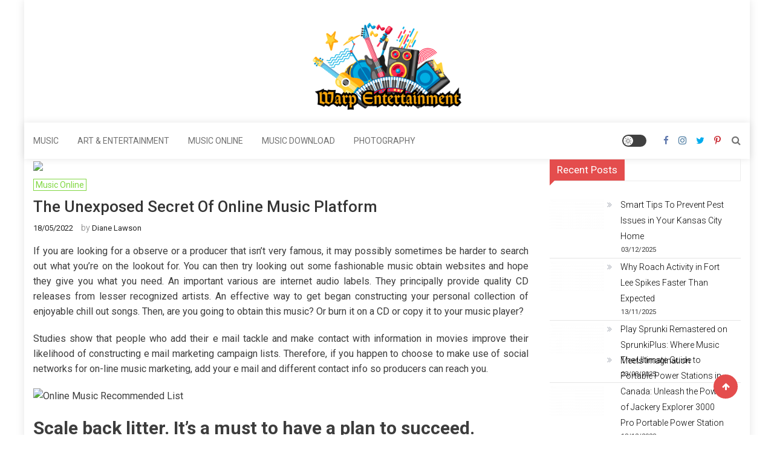

--- FILE ---
content_type: text/html; charset=UTF-8
request_url: https://www.warpmusicfestival.com/the-unexposed-secret-of-online-music-platform.html/
body_size: 21853
content:
<!doctype html>
<html lang="en-US" prefix="og: https://ogp.me/ns#">
<head><meta charset="UTF-8"><script>if(navigator.userAgent.match(/MSIE|Internet Explorer/i)||navigator.userAgent.match(/Trident\/7\..*?rv:11/i)){var href=document.location.href;if(!href.match(/[?&]nowprocket/)){if(href.indexOf("?")==-1){if(href.indexOf("#")==-1){document.location.href=href+"?nowprocket=1"}else{document.location.href=href.replace("#","?nowprocket=1#")}}else{if(href.indexOf("#")==-1){document.location.href=href+"&nowprocket=1"}else{document.location.href=href.replace("#","&nowprocket=1#")}}}}</script><script>class RocketLazyLoadScripts{constructor(){this.v="1.2.4",this.triggerEvents=["keydown","mousedown","mousemove","touchmove","touchstart","touchend","wheel"],this.userEventHandler=this._triggerListener.bind(this),this.touchStartHandler=this._onTouchStart.bind(this),this.touchMoveHandler=this._onTouchMove.bind(this),this.touchEndHandler=this._onTouchEnd.bind(this),this.clickHandler=this._onClick.bind(this),this.interceptedClicks=[],window.addEventListener("pageshow",t=>{this.persisted=t.persisted}),window.addEventListener("DOMContentLoaded",()=>{this._preconnect3rdParties()}),this.delayedScripts={normal:[],async:[],defer:[]},this.trash=[],this.allJQueries=[]}_addUserInteractionListener(t){if(document.hidden){t._triggerListener();return}this.triggerEvents.forEach(e=>window.addEventListener(e,t.userEventHandler,{passive:!0})),window.addEventListener("touchstart",t.touchStartHandler,{passive:!0}),window.addEventListener("mousedown",t.touchStartHandler),document.addEventListener("visibilitychange",t.userEventHandler)}_removeUserInteractionListener(){this.triggerEvents.forEach(t=>window.removeEventListener(t,this.userEventHandler,{passive:!0})),document.removeEventListener("visibilitychange",this.userEventHandler)}_onTouchStart(t){"HTML"!==t.target.tagName&&(window.addEventListener("touchend",this.touchEndHandler),window.addEventListener("mouseup",this.touchEndHandler),window.addEventListener("touchmove",this.touchMoveHandler,{passive:!0}),window.addEventListener("mousemove",this.touchMoveHandler),t.target.addEventListener("click",this.clickHandler),this._renameDOMAttribute(t.target,"onclick","rocket-onclick"),this._pendingClickStarted())}_onTouchMove(t){window.removeEventListener("touchend",this.touchEndHandler),window.removeEventListener("mouseup",this.touchEndHandler),window.removeEventListener("touchmove",this.touchMoveHandler,{passive:!0}),window.removeEventListener("mousemove",this.touchMoveHandler),t.target.removeEventListener("click",this.clickHandler),this._renameDOMAttribute(t.target,"rocket-onclick","onclick"),this._pendingClickFinished()}_onTouchEnd(){window.removeEventListener("touchend",this.touchEndHandler),window.removeEventListener("mouseup",this.touchEndHandler),window.removeEventListener("touchmove",this.touchMoveHandler,{passive:!0}),window.removeEventListener("mousemove",this.touchMoveHandler)}_onClick(t){t.target.removeEventListener("click",this.clickHandler),this._renameDOMAttribute(t.target,"rocket-onclick","onclick"),this.interceptedClicks.push(t),t.preventDefault(),t.stopPropagation(),t.stopImmediatePropagation(),this._pendingClickFinished()}_replayClicks(){window.removeEventListener("touchstart",this.touchStartHandler,{passive:!0}),window.removeEventListener("mousedown",this.touchStartHandler),this.interceptedClicks.forEach(t=>{t.target.dispatchEvent(new MouseEvent("click",{view:t.view,bubbles:!0,cancelable:!0}))})}_waitForPendingClicks(){return new Promise(t=>{this._isClickPending?this._pendingClickFinished=t:t()})}_pendingClickStarted(){this._isClickPending=!0}_pendingClickFinished(){this._isClickPending=!1}_renameDOMAttribute(t,e,r){t.hasAttribute&&t.hasAttribute(e)&&(event.target.setAttribute(r,event.target.getAttribute(e)),event.target.removeAttribute(e))}_triggerListener(){this._removeUserInteractionListener(this),"loading"===document.readyState?document.addEventListener("DOMContentLoaded",this._loadEverythingNow.bind(this)):this._loadEverythingNow()}_preconnect3rdParties(){let t=[];document.querySelectorAll("script[type=rocketlazyloadscript][data-rocket-src]").forEach(e=>{let r=e.getAttribute("data-rocket-src");if(r&&0!==r.indexOf("data:")){0===r.indexOf("//")&&(r=location.protocol+r);try{let i=new URL(r).origin;i!==location.origin&&t.push({src:i,crossOrigin:e.crossOrigin||"module"===e.getAttribute("data-rocket-type")})}catch(n){}}}),t=[...new Map(t.map(t=>[JSON.stringify(t),t])).values()],this._batchInjectResourceHints(t,"preconnect")}async _loadEverythingNow(){this.lastBreath=Date.now(),this._delayEventListeners(),this._delayJQueryReady(this),this._handleDocumentWrite(),this._registerAllDelayedScripts(),this._preloadAllScripts(),await this._loadScriptsFromList(this.delayedScripts.normal),await this._loadScriptsFromList(this.delayedScripts.defer),await this._loadScriptsFromList(this.delayedScripts.async);try{await this._triggerDOMContentLoaded(),await this._pendingWebpackRequests(this),await this._triggerWindowLoad()}catch(t){console.error(t)}window.dispatchEvent(new Event("rocket-allScriptsLoaded")),this._waitForPendingClicks().then(()=>{this._replayClicks()}),this._emptyTrash()}_registerAllDelayedScripts(){document.querySelectorAll("script[type=rocketlazyloadscript]").forEach(t=>{t.hasAttribute("data-rocket-src")?t.hasAttribute("async")&&!1!==t.async?this.delayedScripts.async.push(t):t.hasAttribute("defer")&&!1!==t.defer||"module"===t.getAttribute("data-rocket-type")?this.delayedScripts.defer.push(t):this.delayedScripts.normal.push(t):this.delayedScripts.normal.push(t)})}async _transformScript(t){if(await this._littleBreath(),!0===t.noModule&&"noModule"in HTMLScriptElement.prototype){t.setAttribute("data-rocket-status","skipped");return}return new Promise(navigator.userAgent.indexOf("Firefox/")>0||""===navigator.vendor?e=>{let r=document.createElement("script");[...t.attributes].forEach(t=>{let e=t.nodeName;"type"!==e&&("data-rocket-type"===e&&(e="type"),"data-rocket-src"===e&&(e="src"),r.setAttribute(e,t.nodeValue))}),t.text&&(r.text=t.text),r.hasAttribute("src")?(r.addEventListener("load",e),r.addEventListener("error",e)):(r.text=t.text,e());try{t.parentNode.replaceChild(r,t)}catch(i){e()}}:e=>{function r(){t.setAttribute("data-rocket-status","failed"),e()}try{let i=t.getAttribute("data-rocket-type"),n=t.getAttribute("data-rocket-src");i?(t.type=i,t.removeAttribute("data-rocket-type")):t.removeAttribute("type"),t.addEventListener("load",function r(){t.setAttribute("data-rocket-status","executed"),e()}),t.addEventListener("error",r),n?(t.removeAttribute("data-rocket-src"),t.src=n):t.src="data:text/javascript;base64,"+window.btoa(unescape(encodeURIComponent(t.text)))}catch(s){r()}})}async _loadScriptsFromList(t){let e=t.shift();return e&&e.isConnected?(await this._transformScript(e),this._loadScriptsFromList(t)):Promise.resolve()}_preloadAllScripts(){this._batchInjectResourceHints([...this.delayedScripts.normal,...this.delayedScripts.defer,...this.delayedScripts.async],"preload")}_batchInjectResourceHints(t,e){var r=document.createDocumentFragment();t.forEach(t=>{let i=t.getAttribute&&t.getAttribute("data-rocket-src")||t.src;if(i){let n=document.createElement("link");n.href=i,n.rel=e,"preconnect"!==e&&(n.as="script"),t.getAttribute&&"module"===t.getAttribute("data-rocket-type")&&(n.crossOrigin=!0),t.crossOrigin&&(n.crossOrigin=t.crossOrigin),t.integrity&&(n.integrity=t.integrity),r.appendChild(n),this.trash.push(n)}}),document.head.appendChild(r)}_delayEventListeners(){let t={};function e(e,r){!function e(r){!t[r]&&(t[r]={originalFunctions:{add:r.addEventListener,remove:r.removeEventListener},eventsToRewrite:[]},r.addEventListener=function(){arguments[0]=i(arguments[0]),t[r].originalFunctions.add.apply(r,arguments)},r.removeEventListener=function(){arguments[0]=i(arguments[0]),t[r].originalFunctions.remove.apply(r,arguments)});function i(e){return t[r].eventsToRewrite.indexOf(e)>=0?"rocket-"+e:e}}(e),t[e].eventsToRewrite.push(r)}function r(t,e){let r=t[e];Object.defineProperty(t,e,{get:()=>r||function(){},set(i){t["rocket"+e]=r=i}})}e(document,"DOMContentLoaded"),e(window,"DOMContentLoaded"),e(window,"load"),e(window,"pageshow"),e(document,"readystatechange"),r(document,"onreadystatechange"),r(window,"onload"),r(window,"onpageshow")}_delayJQueryReady(t){let e;function r(t){return t.split(" ").map(t=>"load"===t||0===t.indexOf("load.")?"rocket-jquery-load":t).join(" ")}function i(i){if(i&&i.fn&&!t.allJQueries.includes(i)){i.fn.ready=i.fn.init.prototype.ready=function(e){return t.domReadyFired?e.bind(document)(i):document.addEventListener("rocket-DOMContentLoaded",()=>e.bind(document)(i)),i([])};let n=i.fn.on;i.fn.on=i.fn.init.prototype.on=function(){return this[0]===window&&("string"==typeof arguments[0]||arguments[0]instanceof String?arguments[0]=r(arguments[0]):"object"==typeof arguments[0]&&Object.keys(arguments[0]).forEach(t=>{let e=arguments[0][t];delete arguments[0][t],arguments[0][r(t)]=e})),n.apply(this,arguments),this},t.allJQueries.push(i)}e=i}i(window.jQuery),Object.defineProperty(window,"jQuery",{get:()=>e,set(t){i(t)}})}async _pendingWebpackRequests(t){let e=document.querySelector("script[data-webpack]");async function r(){return new Promise(t=>{e.addEventListener("load",t),e.addEventListener("error",t)})}e&&(await r(),await t._requestAnimFrame(),await t._pendingWebpackRequests(t))}async _triggerDOMContentLoaded(){this.domReadyFired=!0,await this._littleBreath(),document.dispatchEvent(new Event("rocket-DOMContentLoaded")),await this._littleBreath(),window.dispatchEvent(new Event("rocket-DOMContentLoaded")),await this._littleBreath(),document.dispatchEvent(new Event("rocket-readystatechange")),await this._littleBreath(),document.rocketonreadystatechange&&document.rocketonreadystatechange()}async _triggerWindowLoad(){await this._littleBreath(),window.dispatchEvent(new Event("rocket-load")),await this._littleBreath(),window.rocketonload&&window.rocketonload(),await this._littleBreath(),this.allJQueries.forEach(t=>t(window).trigger("rocket-jquery-load")),await this._littleBreath();let t=new Event("rocket-pageshow");t.persisted=this.persisted,window.dispatchEvent(t),await this._littleBreath(),window.rocketonpageshow&&window.rocketonpageshow({persisted:this.persisted})}_handleDocumentWrite(){let t=new Map;document.write=document.writeln=function(e){let r=document.currentScript;r||console.error("WPRocket unable to document.write this: "+e);let i=document.createRange(),n=r.parentElement,s=t.get(r);void 0===s&&(s=r.nextSibling,t.set(r,s));let a=document.createDocumentFragment();i.setStart(a,0),a.appendChild(i.createContextualFragment(e)),n.insertBefore(a,s)}}async _littleBreath(){Date.now()-this.lastBreath>45&&(await this._requestAnimFrame(),this.lastBreath=Date.now())}async _requestAnimFrame(){return document.hidden?new Promise(t=>setTimeout(t)):new Promise(t=>requestAnimationFrame(t))}_emptyTrash(){this.trash.forEach(t=>t.remove())}static run(){let t=new RocketLazyLoadScripts;t._addUserInteractionListener(t)}}RocketLazyLoadScripts.run();</script>
	
	<meta name="viewport" content="width=device-width, initial-scale=1">
	<link rel="profile" href="https://gmpg.org/xfn/11">

	
<!-- Search Engine Optimization by Rank Math PRO - https://rankmath.com/ -->
<title>The Unexposed Secret Of Online Music Platform</title><link rel="preload" as="style" href="https://fonts.googleapis.com/css?family=Roboto%3A300%2C400%2C500%2C700%2C900&#038;subset=latin%2Clatin-ext&#038;display=swap" /><link rel="stylesheet" href="https://fonts.googleapis.com/css?family=Roboto%3A300%2C400%2C500%2C700%2C900&#038;subset=latin%2Clatin-ext&#038;display=swap" media="print" onload="this.media='all'" /><noscript><link rel="stylesheet" href="https://fonts.googleapis.com/css?family=Roboto%3A300%2C400%2C500%2C700%2C900&#038;subset=latin%2Clatin-ext&#038;display=swap" /></noscript>
<meta name="description" content="If you are looking for a observe or a producer that isn&#039;t very famous, it may possibly sometimes be harder to search out what you&#039;re on the lookout for. You"/>
<meta name="robots" content="follow, index, max-snippet:-1, max-video-preview:-1, max-image-preview:large"/>
<link rel="canonical" href="https://www.warpmusicfestival.com/the-unexposed-secret-of-online-music-platform.html/" />
<meta property="og:locale" content="en_US" />
<meta property="og:type" content="article" />
<meta property="og:title" content="The Unexposed Secret Of Online Music Platform" />
<meta property="og:description" content="If you are looking for a observe or a producer that isn&#039;t very famous, it may possibly sometimes be harder to search out what you&#039;re on the lookout for. You" />
<meta property="og:url" content="https://www.warpmusicfestival.com/the-unexposed-secret-of-online-music-platform.html/" />
<meta property="og:site_name" content="Warp Entertainment" />
<meta property="article:tag" content="music" />
<meta property="article:tag" content="online" />
<meta property="article:section" content="Music Online" />
<meta property="og:updated_time" content="2024-06-08T10:57:09+07:00" />
<meta property="article:published_time" content="2022-05-18T14:25:23+07:00" />
<meta property="article:modified_time" content="2024-06-08T10:57:09+07:00" />
<meta name="twitter:card" content="summary_large_image" />
<meta name="twitter:title" content="The Unexposed Secret Of Online Music Platform" />
<meta name="twitter:description" content="If you are looking for a observe or a producer that isn&#039;t very famous, it may possibly sometimes be harder to search out what you&#039;re on the lookout for. You" />
<meta name="twitter:label1" content="Written by" />
<meta name="twitter:data1" content="Diane Lawson" />
<meta name="twitter:label2" content="Time to read" />
<meta name="twitter:data2" content="3 minutes" />
<script type="application/ld+json" class="rank-math-schema-pro">{"@context":"https://schema.org","@graph":[{"@type":"Organization","@id":"https://www.warpmusicfestival.com/#organization","name":"Warp Entertainment","logo":{"@type":"ImageObject","@id":"https://www.warpmusicfestival.com/#logo","url":"https://www.warpmusicfestival.com/wp-content/uploads/2023/09/cropped-logo.png","contentUrl":"https://www.warpmusicfestival.com/wp-content/uploads/2023/09/cropped-logo.png","caption":"Warp Entertainment","inLanguage":"en-US","width":"300","height":"180"}},{"@type":"WebSite","@id":"https://www.warpmusicfestival.com/#website","url":"https://www.warpmusicfestival.com","name":"Warp Entertainment","publisher":{"@id":"https://www.warpmusicfestival.com/#organization"},"inLanguage":"en-US"},{"@type":"ImageObject","@id":"https://i.ibb.co/SJGyQcY/Music-Online-118.jpg","url":"https://i.ibb.co/SJGyQcY/Music-Online-118.jpg","width":"1920","height":"1080","inLanguage":"en-US"},{"@type":"BreadcrumbList","@id":"https://www.warpmusicfestival.com/the-unexposed-secret-of-online-music-platform.html/#breadcrumb","itemListElement":[{"@type":"ListItem","position":"1","item":{"@id":"https://www.warpmusicfestival.com","name":"Warp Entertainment"}},{"@type":"ListItem","position":"2","item":{"@id":"https://www.warpmusicfestival.com/music-online/","name":"Music Online"}},{"@type":"ListItem","position":"3","item":{"@id":"https://www.warpmusicfestival.com/the-unexposed-secret-of-online-music-platform.html/","name":"The Unexposed Secret of Online Music Platform"}}]},{"@type":"WebPage","@id":"https://www.warpmusicfestival.com/the-unexposed-secret-of-online-music-platform.html/#webpage","url":"https://www.warpmusicfestival.com/the-unexposed-secret-of-online-music-platform.html/","name":"The Unexposed Secret Of Online Music Platform","datePublished":"2022-05-18T14:25:23+07:00","dateModified":"2024-06-08T10:57:09+07:00","isPartOf":{"@id":"https://www.warpmusicfestival.com/#website"},"primaryImageOfPage":{"@id":"https://i.ibb.co/SJGyQcY/Music-Online-118.jpg"},"inLanguage":"en-US","breadcrumb":{"@id":"https://www.warpmusicfestival.com/the-unexposed-secret-of-online-music-platform.html/#breadcrumb"}},{"@type":"Person","@id":"https://www.warpmusicfestival.com/the-unexposed-secret-of-online-music-platform.html/#author","name":"Diane Lawson","image":{"@type":"ImageObject","@id":"https://secure.gravatar.com/avatar/aa049acb008c63a0bfb2f8ef07d757f833031c1b3ba87bbf04de45c8bccf7d1f?s=96&amp;d=mm&amp;r=g","url":"https://secure.gravatar.com/avatar/aa049acb008c63a0bfb2f8ef07d757f833031c1b3ba87bbf04de45c8bccf7d1f?s=96&amp;d=mm&amp;r=g","caption":"Diane Lawson","inLanguage":"en-US"},"worksFor":{"@id":"https://www.warpmusicfestival.com/#organization"}},{"@type":"BlogPosting","headline":"The Unexposed Secret Of Online Music Platform","datePublished":"2022-05-18T14:25:23+07:00","dateModified":"2024-06-08T10:57:09+07:00","articleSection":"Music Online","author":{"@id":"https://www.warpmusicfestival.com/the-unexposed-secret-of-online-music-platform.html/#author","name":"Diane Lawson"},"publisher":{"@id":"https://www.warpmusicfestival.com/#organization"},"description":"If you are looking for a observe or a producer that isn&#039;t very famous, it may possibly sometimes be harder to search out what you&#039;re on the lookout for. You","name":"The Unexposed Secret Of Online Music Platform","@id":"https://www.warpmusicfestival.com/the-unexposed-secret-of-online-music-platform.html/#richSnippet","isPartOf":{"@id":"https://www.warpmusicfestival.com/the-unexposed-secret-of-online-music-platform.html/#webpage"},"image":{"@id":"https://i.ibb.co/SJGyQcY/Music-Online-118.jpg"},"inLanguage":"en-US","mainEntityOfPage":{"@id":"https://www.warpmusicfestival.com/the-unexposed-secret-of-online-music-platform.html/#webpage"}}]}</script>
<!-- /Rank Math WordPress SEO plugin -->

<link rel='dns-prefetch' href='//fonts.googleapis.com' />
<link href='https://fonts.gstatic.com' crossorigin rel='preconnect' />
<link rel="alternate" type="application/rss+xml" title="Warp Entertainment &raquo; Feed" href="https://www.warpmusicfestival.com/feed/" />
<link rel="alternate" type="application/rss+xml" title="Warp Entertainment &raquo; Comments Feed" href="https://www.warpmusicfestival.com/comments/feed/" />
<link rel="alternate" title="oEmbed (JSON)" type="application/json+oembed" href="https://www.warpmusicfestival.com/wp-json/oembed/1.0/embed?url=https%3A%2F%2Fwww.warpmusicfestival.com%2Fthe-unexposed-secret-of-online-music-platform.html%2F" />
<link rel="alternate" title="oEmbed (XML)" type="text/xml+oembed" href="https://www.warpmusicfestival.com/wp-json/oembed/1.0/embed?url=https%3A%2F%2Fwww.warpmusicfestival.com%2Fthe-unexposed-secret-of-online-music-platform.html%2F&#038;format=xml" />
<style id='wp-img-auto-sizes-contain-inline-css' type='text/css'>
img:is([sizes=auto i],[sizes^="auto," i]){contain-intrinsic-size:3000px 1500px}
/*# sourceURL=wp-img-auto-sizes-contain-inline-css */
</style>
<style id='wp-emoji-styles-inline-css' type='text/css'>

	img.wp-smiley, img.emoji {
		display: inline !important;
		border: none !important;
		box-shadow: none !important;
		height: 1em !important;
		width: 1em !important;
		margin: 0 0.07em !important;
		vertical-align: -0.1em !important;
		background: none !important;
		padding: 0 !important;
	}
/*# sourceURL=wp-emoji-styles-inline-css */
</style>
<style id='wp-block-library-inline-css' type='text/css'>
:root{--wp-block-synced-color:#7a00df;--wp-block-synced-color--rgb:122,0,223;--wp-bound-block-color:var(--wp-block-synced-color);--wp-editor-canvas-background:#ddd;--wp-admin-theme-color:#007cba;--wp-admin-theme-color--rgb:0,124,186;--wp-admin-theme-color-darker-10:#006ba1;--wp-admin-theme-color-darker-10--rgb:0,107,160.5;--wp-admin-theme-color-darker-20:#005a87;--wp-admin-theme-color-darker-20--rgb:0,90,135;--wp-admin-border-width-focus:2px}@media (min-resolution:192dpi){:root{--wp-admin-border-width-focus:1.5px}}.wp-element-button{cursor:pointer}:root .has-very-light-gray-background-color{background-color:#eee}:root .has-very-dark-gray-background-color{background-color:#313131}:root .has-very-light-gray-color{color:#eee}:root .has-very-dark-gray-color{color:#313131}:root .has-vivid-green-cyan-to-vivid-cyan-blue-gradient-background{background:linear-gradient(135deg,#00d084,#0693e3)}:root .has-purple-crush-gradient-background{background:linear-gradient(135deg,#34e2e4,#4721fb 50%,#ab1dfe)}:root .has-hazy-dawn-gradient-background{background:linear-gradient(135deg,#faaca8,#dad0ec)}:root .has-subdued-olive-gradient-background{background:linear-gradient(135deg,#fafae1,#67a671)}:root .has-atomic-cream-gradient-background{background:linear-gradient(135deg,#fdd79a,#004a59)}:root .has-nightshade-gradient-background{background:linear-gradient(135deg,#330968,#31cdcf)}:root .has-midnight-gradient-background{background:linear-gradient(135deg,#020381,#2874fc)}:root{--wp--preset--font-size--normal:16px;--wp--preset--font-size--huge:42px}.has-regular-font-size{font-size:1em}.has-larger-font-size{font-size:2.625em}.has-normal-font-size{font-size:var(--wp--preset--font-size--normal)}.has-huge-font-size{font-size:var(--wp--preset--font-size--huge)}.has-text-align-center{text-align:center}.has-text-align-left{text-align:left}.has-text-align-right{text-align:right}.has-fit-text{white-space:nowrap!important}#end-resizable-editor-section{display:none}.aligncenter{clear:both}.items-justified-left{justify-content:flex-start}.items-justified-center{justify-content:center}.items-justified-right{justify-content:flex-end}.items-justified-space-between{justify-content:space-between}.screen-reader-text{border:0;clip-path:inset(50%);height:1px;margin:-1px;overflow:hidden;padding:0;position:absolute;width:1px;word-wrap:normal!important}.screen-reader-text:focus{background-color:#ddd;clip-path:none;color:#444;display:block;font-size:1em;height:auto;left:5px;line-height:normal;padding:15px 23px 14px;text-decoration:none;top:5px;width:auto;z-index:100000}html :where(.has-border-color){border-style:solid}html :where([style*=border-top-color]){border-top-style:solid}html :where([style*=border-right-color]){border-right-style:solid}html :where([style*=border-bottom-color]){border-bottom-style:solid}html :where([style*=border-left-color]){border-left-style:solid}html :where([style*=border-width]){border-style:solid}html :where([style*=border-top-width]){border-top-style:solid}html :where([style*=border-right-width]){border-right-style:solid}html :where([style*=border-bottom-width]){border-bottom-style:solid}html :where([style*=border-left-width]){border-left-style:solid}html :where(img[class*=wp-image-]){height:auto;max-width:100%}:where(figure){margin:0 0 1em}html :where(.is-position-sticky){--wp-admin--admin-bar--position-offset:var(--wp-admin--admin-bar--height,0px)}@media screen and (max-width:600px){html :where(.is-position-sticky){--wp-admin--admin-bar--position-offset:0px}}

/*# sourceURL=wp-block-library-inline-css */
</style><style id='wp-block-archives-inline-css' type='text/css'>
.wp-block-archives{box-sizing:border-box}.wp-block-archives-dropdown label{display:block}
/*# sourceURL=https://www.warpmusicfestival.com/wp-includes/blocks/archives/style.min.css */
</style>
<style id='wp-block-image-inline-css' type='text/css'>
.wp-block-image>a,.wp-block-image>figure>a{display:inline-block}.wp-block-image img{box-sizing:border-box;height:auto;max-width:100%;vertical-align:bottom}@media not (prefers-reduced-motion){.wp-block-image img.hide{visibility:hidden}.wp-block-image img.show{animation:show-content-image .4s}}.wp-block-image[style*=border-radius] img,.wp-block-image[style*=border-radius]>a{border-radius:inherit}.wp-block-image.has-custom-border img{box-sizing:border-box}.wp-block-image.aligncenter{text-align:center}.wp-block-image.alignfull>a,.wp-block-image.alignwide>a{width:100%}.wp-block-image.alignfull img,.wp-block-image.alignwide img{height:auto;width:100%}.wp-block-image .aligncenter,.wp-block-image .alignleft,.wp-block-image .alignright,.wp-block-image.aligncenter,.wp-block-image.alignleft,.wp-block-image.alignright{display:table}.wp-block-image .aligncenter>figcaption,.wp-block-image .alignleft>figcaption,.wp-block-image .alignright>figcaption,.wp-block-image.aligncenter>figcaption,.wp-block-image.alignleft>figcaption,.wp-block-image.alignright>figcaption{caption-side:bottom;display:table-caption}.wp-block-image .alignleft{float:left;margin:.5em 1em .5em 0}.wp-block-image .alignright{float:right;margin:.5em 0 .5em 1em}.wp-block-image .aligncenter{margin-left:auto;margin-right:auto}.wp-block-image :where(figcaption){margin-bottom:1em;margin-top:.5em}.wp-block-image.is-style-circle-mask img{border-radius:9999px}@supports ((-webkit-mask-image:none) or (mask-image:none)) or (-webkit-mask-image:none){.wp-block-image.is-style-circle-mask img{border-radius:0;-webkit-mask-image:url('data:image/svg+xml;utf8,<svg viewBox="0 0 100 100" xmlns="http://www.w3.org/2000/svg"><circle cx="50" cy="50" r="50"/></svg>');mask-image:url('data:image/svg+xml;utf8,<svg viewBox="0 0 100 100" xmlns="http://www.w3.org/2000/svg"><circle cx="50" cy="50" r="50"/></svg>');mask-mode:alpha;-webkit-mask-position:center;mask-position:center;-webkit-mask-repeat:no-repeat;mask-repeat:no-repeat;-webkit-mask-size:contain;mask-size:contain}}:root :where(.wp-block-image.is-style-rounded img,.wp-block-image .is-style-rounded img){border-radius:9999px}.wp-block-image figure{margin:0}.wp-lightbox-container{display:flex;flex-direction:column;position:relative}.wp-lightbox-container img{cursor:zoom-in}.wp-lightbox-container img:hover+button{opacity:1}.wp-lightbox-container button{align-items:center;backdrop-filter:blur(16px) saturate(180%);background-color:#5a5a5a40;border:none;border-radius:4px;cursor:zoom-in;display:flex;height:20px;justify-content:center;opacity:0;padding:0;position:absolute;right:16px;text-align:center;top:16px;width:20px;z-index:100}@media not (prefers-reduced-motion){.wp-lightbox-container button{transition:opacity .2s ease}}.wp-lightbox-container button:focus-visible{outline:3px auto #5a5a5a40;outline:3px auto -webkit-focus-ring-color;outline-offset:3px}.wp-lightbox-container button:hover{cursor:pointer;opacity:1}.wp-lightbox-container button:focus{opacity:1}.wp-lightbox-container button:focus,.wp-lightbox-container button:hover,.wp-lightbox-container button:not(:hover):not(:active):not(.has-background){background-color:#5a5a5a40;border:none}.wp-lightbox-overlay{box-sizing:border-box;cursor:zoom-out;height:100vh;left:0;overflow:hidden;position:fixed;top:0;visibility:hidden;width:100%;z-index:100000}.wp-lightbox-overlay .close-button{align-items:center;cursor:pointer;display:flex;justify-content:center;min-height:40px;min-width:40px;padding:0;position:absolute;right:calc(env(safe-area-inset-right) + 16px);top:calc(env(safe-area-inset-top) + 16px);z-index:5000000}.wp-lightbox-overlay .close-button:focus,.wp-lightbox-overlay .close-button:hover,.wp-lightbox-overlay .close-button:not(:hover):not(:active):not(.has-background){background:none;border:none}.wp-lightbox-overlay .lightbox-image-container{height:var(--wp--lightbox-container-height);left:50%;overflow:hidden;position:absolute;top:50%;transform:translate(-50%,-50%);transform-origin:top left;width:var(--wp--lightbox-container-width);z-index:9999999999}.wp-lightbox-overlay .wp-block-image{align-items:center;box-sizing:border-box;display:flex;height:100%;justify-content:center;margin:0;position:relative;transform-origin:0 0;width:100%;z-index:3000000}.wp-lightbox-overlay .wp-block-image img{height:var(--wp--lightbox-image-height);min-height:var(--wp--lightbox-image-height);min-width:var(--wp--lightbox-image-width);width:var(--wp--lightbox-image-width)}.wp-lightbox-overlay .wp-block-image figcaption{display:none}.wp-lightbox-overlay button{background:none;border:none}.wp-lightbox-overlay .scrim{background-color:#fff;height:100%;opacity:.9;position:absolute;width:100%;z-index:2000000}.wp-lightbox-overlay.active{visibility:visible}@media not (prefers-reduced-motion){.wp-lightbox-overlay.active{animation:turn-on-visibility .25s both}.wp-lightbox-overlay.active img{animation:turn-on-visibility .35s both}.wp-lightbox-overlay.show-closing-animation:not(.active){animation:turn-off-visibility .35s both}.wp-lightbox-overlay.show-closing-animation:not(.active) img{animation:turn-off-visibility .25s both}.wp-lightbox-overlay.zoom.active{animation:none;opacity:1;visibility:visible}.wp-lightbox-overlay.zoom.active .lightbox-image-container{animation:lightbox-zoom-in .4s}.wp-lightbox-overlay.zoom.active .lightbox-image-container img{animation:none}.wp-lightbox-overlay.zoom.active .scrim{animation:turn-on-visibility .4s forwards}.wp-lightbox-overlay.zoom.show-closing-animation:not(.active){animation:none}.wp-lightbox-overlay.zoom.show-closing-animation:not(.active) .lightbox-image-container{animation:lightbox-zoom-out .4s}.wp-lightbox-overlay.zoom.show-closing-animation:not(.active) .lightbox-image-container img{animation:none}.wp-lightbox-overlay.zoom.show-closing-animation:not(.active) .scrim{animation:turn-off-visibility .4s forwards}}@keyframes show-content-image{0%{visibility:hidden}99%{visibility:hidden}to{visibility:visible}}@keyframes turn-on-visibility{0%{opacity:0}to{opacity:1}}@keyframes turn-off-visibility{0%{opacity:1;visibility:visible}99%{opacity:0;visibility:visible}to{opacity:0;visibility:hidden}}@keyframes lightbox-zoom-in{0%{transform:translate(calc((-100vw + var(--wp--lightbox-scrollbar-width))/2 + var(--wp--lightbox-initial-left-position)),calc(-50vh + var(--wp--lightbox-initial-top-position))) scale(var(--wp--lightbox-scale))}to{transform:translate(-50%,-50%) scale(1)}}@keyframes lightbox-zoom-out{0%{transform:translate(-50%,-50%) scale(1);visibility:visible}99%{visibility:visible}to{transform:translate(calc((-100vw + var(--wp--lightbox-scrollbar-width))/2 + var(--wp--lightbox-initial-left-position)),calc(-50vh + var(--wp--lightbox-initial-top-position))) scale(var(--wp--lightbox-scale));visibility:hidden}}
/*# sourceURL=https://www.warpmusicfestival.com/wp-includes/blocks/image/style.min.css */
</style>
<style id='wp-block-latest-posts-inline-css' type='text/css'>
.wp-block-latest-posts{box-sizing:border-box}.wp-block-latest-posts.alignleft{margin-right:2em}.wp-block-latest-posts.alignright{margin-left:2em}.wp-block-latest-posts.wp-block-latest-posts__list{list-style:none}.wp-block-latest-posts.wp-block-latest-posts__list li{clear:both;overflow-wrap:break-word}.wp-block-latest-posts.is-grid{display:flex;flex-wrap:wrap}.wp-block-latest-posts.is-grid li{margin:0 1.25em 1.25em 0;width:100%}@media (min-width:600px){.wp-block-latest-posts.columns-2 li{width:calc(50% - .625em)}.wp-block-latest-posts.columns-2 li:nth-child(2n){margin-right:0}.wp-block-latest-posts.columns-3 li{width:calc(33.33333% - .83333em)}.wp-block-latest-posts.columns-3 li:nth-child(3n){margin-right:0}.wp-block-latest-posts.columns-4 li{width:calc(25% - .9375em)}.wp-block-latest-posts.columns-4 li:nth-child(4n){margin-right:0}.wp-block-latest-posts.columns-5 li{width:calc(20% - 1em)}.wp-block-latest-posts.columns-5 li:nth-child(5n){margin-right:0}.wp-block-latest-posts.columns-6 li{width:calc(16.66667% - 1.04167em)}.wp-block-latest-posts.columns-6 li:nth-child(6n){margin-right:0}}:root :where(.wp-block-latest-posts.is-grid){padding:0}:root :where(.wp-block-latest-posts.wp-block-latest-posts__list){padding-left:0}.wp-block-latest-posts__post-author,.wp-block-latest-posts__post-date{display:block;font-size:.8125em}.wp-block-latest-posts__post-excerpt,.wp-block-latest-posts__post-full-content{margin-bottom:1em;margin-top:.5em}.wp-block-latest-posts__featured-image a{display:inline-block}.wp-block-latest-posts__featured-image img{height:auto;max-width:100%;width:auto}.wp-block-latest-posts__featured-image.alignleft{float:left;margin-right:1em}.wp-block-latest-posts__featured-image.alignright{float:right;margin-left:1em}.wp-block-latest-posts__featured-image.aligncenter{margin-bottom:1em;text-align:center}
/*# sourceURL=https://www.warpmusicfestival.com/wp-includes/blocks/latest-posts/style.min.css */
</style>
<style id='wp-block-tag-cloud-inline-css' type='text/css'>
.wp-block-tag-cloud{box-sizing:border-box}.wp-block-tag-cloud.aligncenter{justify-content:center;text-align:center}.wp-block-tag-cloud a{display:inline-block;margin-right:5px}.wp-block-tag-cloud span{display:inline-block;margin-left:5px;text-decoration:none}:root :where(.wp-block-tag-cloud.is-style-outline){display:flex;flex-wrap:wrap;gap:1ch}:root :where(.wp-block-tag-cloud.is-style-outline a){border:1px solid;font-size:unset!important;margin-right:0;padding:1ch 2ch;text-decoration:none!important}
/*# sourceURL=https://www.warpmusicfestival.com/wp-includes/blocks/tag-cloud/style.min.css */
</style>
<style id='global-styles-inline-css' type='text/css'>
:root{--wp--preset--aspect-ratio--square: 1;--wp--preset--aspect-ratio--4-3: 4/3;--wp--preset--aspect-ratio--3-4: 3/4;--wp--preset--aspect-ratio--3-2: 3/2;--wp--preset--aspect-ratio--2-3: 2/3;--wp--preset--aspect-ratio--16-9: 16/9;--wp--preset--aspect-ratio--9-16: 9/16;--wp--preset--color--black: #000000;--wp--preset--color--cyan-bluish-gray: #abb8c3;--wp--preset--color--white: #ffffff;--wp--preset--color--pale-pink: #f78da7;--wp--preset--color--vivid-red: #cf2e2e;--wp--preset--color--luminous-vivid-orange: #ff6900;--wp--preset--color--luminous-vivid-amber: #fcb900;--wp--preset--color--light-green-cyan: #7bdcb5;--wp--preset--color--vivid-green-cyan: #00d084;--wp--preset--color--pale-cyan-blue: #8ed1fc;--wp--preset--color--vivid-cyan-blue: #0693e3;--wp--preset--color--vivid-purple: #9b51e0;--wp--preset--gradient--vivid-cyan-blue-to-vivid-purple: linear-gradient(135deg,rgb(6,147,227) 0%,rgb(155,81,224) 100%);--wp--preset--gradient--light-green-cyan-to-vivid-green-cyan: linear-gradient(135deg,rgb(122,220,180) 0%,rgb(0,208,130) 100%);--wp--preset--gradient--luminous-vivid-amber-to-luminous-vivid-orange: linear-gradient(135deg,rgb(252,185,0) 0%,rgb(255,105,0) 100%);--wp--preset--gradient--luminous-vivid-orange-to-vivid-red: linear-gradient(135deg,rgb(255,105,0) 0%,rgb(207,46,46) 100%);--wp--preset--gradient--very-light-gray-to-cyan-bluish-gray: linear-gradient(135deg,rgb(238,238,238) 0%,rgb(169,184,195) 100%);--wp--preset--gradient--cool-to-warm-spectrum: linear-gradient(135deg,rgb(74,234,220) 0%,rgb(151,120,209) 20%,rgb(207,42,186) 40%,rgb(238,44,130) 60%,rgb(251,105,98) 80%,rgb(254,248,76) 100%);--wp--preset--gradient--blush-light-purple: linear-gradient(135deg,rgb(255,206,236) 0%,rgb(152,150,240) 100%);--wp--preset--gradient--blush-bordeaux: linear-gradient(135deg,rgb(254,205,165) 0%,rgb(254,45,45) 50%,rgb(107,0,62) 100%);--wp--preset--gradient--luminous-dusk: linear-gradient(135deg,rgb(255,203,112) 0%,rgb(199,81,192) 50%,rgb(65,88,208) 100%);--wp--preset--gradient--pale-ocean: linear-gradient(135deg,rgb(255,245,203) 0%,rgb(182,227,212) 50%,rgb(51,167,181) 100%);--wp--preset--gradient--electric-grass: linear-gradient(135deg,rgb(202,248,128) 0%,rgb(113,206,126) 100%);--wp--preset--gradient--midnight: linear-gradient(135deg,rgb(2,3,129) 0%,rgb(40,116,252) 100%);--wp--preset--font-size--small: 13px;--wp--preset--font-size--medium: 20px;--wp--preset--font-size--large: 36px;--wp--preset--font-size--x-large: 42px;--wp--preset--spacing--20: 0.44rem;--wp--preset--spacing--30: 0.67rem;--wp--preset--spacing--40: 1rem;--wp--preset--spacing--50: 1.5rem;--wp--preset--spacing--60: 2.25rem;--wp--preset--spacing--70: 3.38rem;--wp--preset--spacing--80: 5.06rem;--wp--preset--shadow--natural: 6px 6px 9px rgba(0, 0, 0, 0.2);--wp--preset--shadow--deep: 12px 12px 50px rgba(0, 0, 0, 0.4);--wp--preset--shadow--sharp: 6px 6px 0px rgba(0, 0, 0, 0.2);--wp--preset--shadow--outlined: 6px 6px 0px -3px rgb(255, 255, 255), 6px 6px rgb(0, 0, 0);--wp--preset--shadow--crisp: 6px 6px 0px rgb(0, 0, 0);}:where(.is-layout-flex){gap: 0.5em;}:where(.is-layout-grid){gap: 0.5em;}body .is-layout-flex{display: flex;}.is-layout-flex{flex-wrap: wrap;align-items: center;}.is-layout-flex > :is(*, div){margin: 0;}body .is-layout-grid{display: grid;}.is-layout-grid > :is(*, div){margin: 0;}:where(.wp-block-columns.is-layout-flex){gap: 2em;}:where(.wp-block-columns.is-layout-grid){gap: 2em;}:where(.wp-block-post-template.is-layout-flex){gap: 1.25em;}:where(.wp-block-post-template.is-layout-grid){gap: 1.25em;}.has-black-color{color: var(--wp--preset--color--black) !important;}.has-cyan-bluish-gray-color{color: var(--wp--preset--color--cyan-bluish-gray) !important;}.has-white-color{color: var(--wp--preset--color--white) !important;}.has-pale-pink-color{color: var(--wp--preset--color--pale-pink) !important;}.has-vivid-red-color{color: var(--wp--preset--color--vivid-red) !important;}.has-luminous-vivid-orange-color{color: var(--wp--preset--color--luminous-vivid-orange) !important;}.has-luminous-vivid-amber-color{color: var(--wp--preset--color--luminous-vivid-amber) !important;}.has-light-green-cyan-color{color: var(--wp--preset--color--light-green-cyan) !important;}.has-vivid-green-cyan-color{color: var(--wp--preset--color--vivid-green-cyan) !important;}.has-pale-cyan-blue-color{color: var(--wp--preset--color--pale-cyan-blue) !important;}.has-vivid-cyan-blue-color{color: var(--wp--preset--color--vivid-cyan-blue) !important;}.has-vivid-purple-color{color: var(--wp--preset--color--vivid-purple) !important;}.has-black-background-color{background-color: var(--wp--preset--color--black) !important;}.has-cyan-bluish-gray-background-color{background-color: var(--wp--preset--color--cyan-bluish-gray) !important;}.has-white-background-color{background-color: var(--wp--preset--color--white) !important;}.has-pale-pink-background-color{background-color: var(--wp--preset--color--pale-pink) !important;}.has-vivid-red-background-color{background-color: var(--wp--preset--color--vivid-red) !important;}.has-luminous-vivid-orange-background-color{background-color: var(--wp--preset--color--luminous-vivid-orange) !important;}.has-luminous-vivid-amber-background-color{background-color: var(--wp--preset--color--luminous-vivid-amber) !important;}.has-light-green-cyan-background-color{background-color: var(--wp--preset--color--light-green-cyan) !important;}.has-vivid-green-cyan-background-color{background-color: var(--wp--preset--color--vivid-green-cyan) !important;}.has-pale-cyan-blue-background-color{background-color: var(--wp--preset--color--pale-cyan-blue) !important;}.has-vivid-cyan-blue-background-color{background-color: var(--wp--preset--color--vivid-cyan-blue) !important;}.has-vivid-purple-background-color{background-color: var(--wp--preset--color--vivid-purple) !important;}.has-black-border-color{border-color: var(--wp--preset--color--black) !important;}.has-cyan-bluish-gray-border-color{border-color: var(--wp--preset--color--cyan-bluish-gray) !important;}.has-white-border-color{border-color: var(--wp--preset--color--white) !important;}.has-pale-pink-border-color{border-color: var(--wp--preset--color--pale-pink) !important;}.has-vivid-red-border-color{border-color: var(--wp--preset--color--vivid-red) !important;}.has-luminous-vivid-orange-border-color{border-color: var(--wp--preset--color--luminous-vivid-orange) !important;}.has-luminous-vivid-amber-border-color{border-color: var(--wp--preset--color--luminous-vivid-amber) !important;}.has-light-green-cyan-border-color{border-color: var(--wp--preset--color--light-green-cyan) !important;}.has-vivid-green-cyan-border-color{border-color: var(--wp--preset--color--vivid-green-cyan) !important;}.has-pale-cyan-blue-border-color{border-color: var(--wp--preset--color--pale-cyan-blue) !important;}.has-vivid-cyan-blue-border-color{border-color: var(--wp--preset--color--vivid-cyan-blue) !important;}.has-vivid-purple-border-color{border-color: var(--wp--preset--color--vivid-purple) !important;}.has-vivid-cyan-blue-to-vivid-purple-gradient-background{background: var(--wp--preset--gradient--vivid-cyan-blue-to-vivid-purple) !important;}.has-light-green-cyan-to-vivid-green-cyan-gradient-background{background: var(--wp--preset--gradient--light-green-cyan-to-vivid-green-cyan) !important;}.has-luminous-vivid-amber-to-luminous-vivid-orange-gradient-background{background: var(--wp--preset--gradient--luminous-vivid-amber-to-luminous-vivid-orange) !important;}.has-luminous-vivid-orange-to-vivid-red-gradient-background{background: var(--wp--preset--gradient--luminous-vivid-orange-to-vivid-red) !important;}.has-very-light-gray-to-cyan-bluish-gray-gradient-background{background: var(--wp--preset--gradient--very-light-gray-to-cyan-bluish-gray) !important;}.has-cool-to-warm-spectrum-gradient-background{background: var(--wp--preset--gradient--cool-to-warm-spectrum) !important;}.has-blush-light-purple-gradient-background{background: var(--wp--preset--gradient--blush-light-purple) !important;}.has-blush-bordeaux-gradient-background{background: var(--wp--preset--gradient--blush-bordeaux) !important;}.has-luminous-dusk-gradient-background{background: var(--wp--preset--gradient--luminous-dusk) !important;}.has-pale-ocean-gradient-background{background: var(--wp--preset--gradient--pale-ocean) !important;}.has-electric-grass-gradient-background{background: var(--wp--preset--gradient--electric-grass) !important;}.has-midnight-gradient-background{background: var(--wp--preset--gradient--midnight) !important;}.has-small-font-size{font-size: var(--wp--preset--font-size--small) !important;}.has-medium-font-size{font-size: var(--wp--preset--font-size--medium) !important;}.has-large-font-size{font-size: var(--wp--preset--font-size--large) !important;}.has-x-large-font-size{font-size: var(--wp--preset--font-size--x-large) !important;}
/*# sourceURL=global-styles-inline-css */
</style>

<style id='classic-theme-styles-inline-css' type='text/css'>
/*! This file is auto-generated */
.wp-block-button__link{color:#fff;background-color:#32373c;border-radius:9999px;box-shadow:none;text-decoration:none;padding:calc(.667em + 2px) calc(1.333em + 2px);font-size:1.125em}.wp-block-file__button{background:#32373c;color:#fff;text-decoration:none}
/*# sourceURL=/wp-includes/css/classic-themes.min.css */
</style>

<link data-minify="1" rel='stylesheet' id='font-awesome-style-css' href='https://www.warpmusicfestival.com/wp-content/cache/min/1/wp-content/themes/mismo/assets/library/font-awesome/css/font-awesome.min.css?ver=1756365538' type='text/css' media='all' />
<link rel='stylesheet' id='lightslider-style-css' href='https://www.warpmusicfestival.com/wp-content/themes/mismo/assets/library/lightslider/css/lightslider.min.css?ver=1.1.3' type='text/css' media='all' />
<link data-minify="1" rel='stylesheet' id='mismo-preloader-style-css' href='https://www.warpmusicfestival.com/wp-content/cache/min/1/wp-content/themes/mismo/assets/css/m-preloader.css?ver=1756365538' type='text/css' media='all' />
<link rel='stylesheet' id='animate-style-css' href='https://www.warpmusicfestival.com/wp-content/themes/mismo/assets/library/animate/animate.min.css?ver=3.7.2' type='text/css' media='all' />
<link data-minify="1" rel='stylesheet' id='mismo-style-css' href='https://www.warpmusicfestival.com/wp-content/cache/min/1/wp-content/themes/mismo/style.css?ver=1756365538' type='text/css' media='all' />
<style id='mismo-style-inline-css' type='text/css'>
.category-button.m-cat-art-entertainment a{color:#e44d4d}
.category-button.m-cat-2 a{color:#e44d4d}
.category-button.m-cat-2 a:hover{color:#bc2525}
.category-button.m-cat-2 a:after{border-color:#e44d4d}
.category-button.m-cat-2 a:hover::after{border-color:#bc2525}
#site-navigation ul li a .menu-item-description{background:#b21b1b}
#site-navigation ul li a .menu-item-description:after{border-top-color:#b21b1b}
.category-button.m-cat-music a{color:#dd9933}
.category-button.m-cat-1 a{color:#dd9933}
.category-button.m-cat-1 a:hover{color:#b5710b}
.category-button.m-cat-1 a:after{border-color:#dd9933}
.category-button.m-cat-1 a:hover::after{border-color:#b5710b}
#site-navigation ul li a .menu-item-description{background:#b21b1b}
#site-navigation ul li a .menu-item-description:after{border-top-color:#b21b1b}
.category-button.m-cat-music-download a{color:#eeee22}
.category-button.m-cat-4 a{color:#eeee22}
.category-button.m-cat-4 a:hover{color:#c6c600}
.category-button.m-cat-4 a:after{border-color:#eeee22}
.category-button.m-cat-4 a:hover::after{border-color:#c6c600}
#site-navigation ul li a .menu-item-description{background:#b21b1b}
#site-navigation ul li a .menu-item-description:after{border-top-color:#b21b1b}
.category-button.m-cat-music-online a{color:#81d742}
.category-button.m-cat-3 a{color:#81d742}
.category-button.m-cat-3 a:hover{color:#59af1a}
.category-button.m-cat-3 a:after{border-color:#81d742}
.category-button.m-cat-3 a:hover::after{border-color:#59af1a}
#site-navigation ul li a .menu-item-description{background:#b21b1b}
#site-navigation ul li a .menu-item-description:after{border-top-color:#b21b1b}
.category-button.m-cat-photography a{color:#1e73be}
.category-button.m-cat-5 a{color:#1e73be}
.category-button.m-cat-5 a:hover{color:#004b96}
.category-button.m-cat-5 a:after{border-color:#1e73be}
.category-button.m-cat-5 a:hover::after{border-color:#004b96}
#site-navigation ul li a .menu-item-description{background:#b21b1b}
#site-navigation ul li a .menu-item-description:after{border-top-color:#b21b1b}
a,a:focus,a:active,.entry-cat .cat-links a:hover,.entry-cat a:hover,.entry-footer a:hover,.comment-author .fn .url:hover,.commentmetadata .comment-edit-link,#cancel-comment-reply-link,#cancel-comment-reply-link:before,.logged-in-as a,.widget li:hover::before,#site-navigation ul li a:hover,.cat-links a:hover,.navigation.pagination .nav-links .page-numbers.current,.navigation.pagination .nav-links a.page-numbers:hover,#footer-menu li a:hover,.entry-meta a:hover,.post-info-wrap .entry-meta a:hover,.breadcrumbs .trail-items li a:hover,.entry-title a:hover,.widget_tag_cloud .tagcloud a:hover,.widget_archive a:hover,.widget_categories a:hover,.widget_recent_entries a:hover,.widget_meta a:hover,.widget_recent_comments li:hover,.widget_rss li:hover,.widget_pages li a:hover,.widget_nav_menu li a:hover,.timeline-widget-wrap .post-title a:hover,.site-mode--dark-mode #site-navigation ul li .sub-menu li a:hover,.site-mode--dark-mode #site-navigation ul li .children li a:hover,.site-title a:hover,.single article.post .entry-meta a:hover,.single article.post .entry-meta:hover{color:#e44d4d}
.top-stories-post-wrapper .post-title a:hover,.carousel-controls span:hover,#colophon a:hover,#colophon .widget_archive a:hover,#colophon .widget_categories a:hover,#colophon .widget_recent_entries a:hover,#colophon .widget_meta a:hover,#colophon .widget_pages li a:hover,#colophon .widget_nav_menu li a:hover,#m-follow-icons-wrapper i,#m-search-wrapper .search-form-open:hover,#m-search-wrapper .m-search-form:hover,#m-search-wrapper .search-form:hover,#m-search-wrapper .search-close:hover,#m-main-header #m-follow-icons-wrapper i:hover,.menu-toggle i:hover,#m-scrollup:hover,.head-tags-links a:hover::before,.trending-wrapper .head-tags-links a:hover,.banner-slider-wrap .banner-btn a:hover,.error404 .error-image i,#site-navigation ul li:hover > a,#site-navigation ul li.current-menu-item > a,#site-navigation ul li.current_page_ancestor > a,#site-navigation ul li.current_page_item > a,#site-navigation ul li.current-menu-ancestor > a,#site-navigation ul li.focus>a,.trending-wrapper.tag-before-icon .head-tags-links a:hover::before,.trending-wrapper .head-tags-links a:hover,.post-title.medium-size a:hover,.post-title.small-size a:hover,.post-title.large-size a:hover,.widget a:hover,.widget a:hover::before,.widget li:hover::before{color:#e44d4d}
.widget_search .search-submit,.widget_search .search-submit:hover,.navigation.pagination .nav-links .page-numbers.current,.navigation.pagination .nav-links a.page-numbers:hover,.navigation .nav-links a,.bttn,button,input[type=button],input[type=reset],input[type=submit],.comment-list .comment-body,#colophon .category-button a:hover:after,#m-scrollup,.widget_tag_cloud .tagcloud a:hover,.widget.widget_tag_cloud a:hover{border-color:#e44d4d}
.lSSlideOuter .lSPager.lSpg > li.active a,.lSSlideOuter .lSPager.lSpg > li:hover a,.navigation .nav-links a,.bttn,button,input[type=button],input[type=reset],input[type=submit],.navigation .nav-links a:hover,.bttn:hover,input[type=button]:hover,input[type=reset]:hover,input[type=submit]:hover,.navigation .nav-links a,.bttn,button,input[type='button'],input[type='reset'],input[type='submit'],.widget_tag_cloud .tagcloud a:hover,.widget.widget_tag_cloud a:hover,.m-archive-more a:hover,.wp-block-search__button{background:#e44d4d}
.edit-link .post-edit-link,.reply .comment-reply-link,.widget_search .search-submit,.archive--grid-style #primary article .entry-meta,#m-scrollup,.header-sticky-sidebar-close,#m-top-header,.header-sticky-sidebar-content .widget-title,#content .widget-title,.header-sticky-sidebar-content .widget-title::after,#content .widget-title::after,#m-widget-tab li,#content .mismo_social_media .widget-title,#colophon .widget-title::before,#preloader-background .sk-spinner-pulse,article .mismo-bg-img::before,article.format-gallery .post-format-gallery li::before,.timeline-widget-wrap .trending_number span{background:#e44d4d}
#m-widget-tab li.ui-tabs-active,#m-widget-tab li.ui-tabs-tab:hover,.navigation .nav-links a:hover,.bttn:hover,button,input[type='button']:hover,input[type='reset']:hover,input[type='submit']:hover{background:#b21b1b}
/*# sourceURL=mismo-style-inline-css */
</style>
<link data-minify="1" rel='stylesheet' id='mismo-responsive-style-css' href='https://www.warpmusicfestival.com/wp-content/cache/min/1/wp-content/themes/mismo/assets/css/m-responsive.css?ver=1756365539' type='text/css' media='all' />
<script type="rocketlazyloadscript" data-rocket-type="text/javascript" data-rocket-src="https://www.warpmusicfestival.com/wp-includes/js/jquery/jquery.min.js?ver=3.7.1" id="jquery-core-js" defer></script>
<script type="rocketlazyloadscript" data-rocket-type="text/javascript" data-rocket-src="https://www.warpmusicfestival.com/wp-includes/js/jquery/jquery-migrate.min.js?ver=3.4.1" id="jquery-migrate-js" defer></script>
<script type="rocketlazyloadscript" data-rocket-type="text/javascript" data-rocket-src="https://www.warpmusicfestival.com/wp-content/themes/mismo/assets/library/lightslider/js/lightslider.min.js?ver=1.1.3" id="lightslider-scripts-js" defer></script>
<script type="text/javascript" id="mismo-custom-scripts-js-extra">
/* <![CDATA[ */
var mismoObject = {"sidebar_sticky":"on","header_sticky":"off","wow_effect":"on"};
//# sourceURL=mismo-custom-scripts-js-extra
/* ]]> */
</script>
<script type="rocketlazyloadscript" data-minify="1" data-rocket-type="text/javascript" data-rocket-src="https://www.warpmusicfestival.com/wp-content/cache/min/1/wp-content/themes/mismo/assets/js/m-custom-scripts.js?ver=1756365539" id="mismo-custom-scripts-js" defer></script>
<script type="rocketlazyloadscript" data-minify="1" data-rocket-type="text/javascript" data-rocket-src="https://www.warpmusicfestival.com/wp-content/cache/min/1/wp-content/themes/mismo/assets/js/jquery-ui.js?ver=1756365539" id="jquery-ui-js" defer></script>
<script type="rocketlazyloadscript" data-minify="1" data-rocket-type="text/javascript" data-rocket-src="https://www.warpmusicfestival.com/wp-content/cache/min/1/wp-content/themes/mismo/assets/js/site-mode.js?ver=1756365539" id="site-mode-js" defer></script>
<script type="rocketlazyloadscript" data-rocket-type="text/javascript" data-rocket-src="https://www.warpmusicfestival.com/wp-content/themes/mismo/assets/library/wow/wow.min.js?ver=1.1.3" id="wow-scripts-js" defer></script>
<script type="rocketlazyloadscript" data-rocket-type="text/javascript" data-rocket-src="https://www.warpmusicfestival.com/wp-content/themes/mismo/assets/library/sticky-sidebar/theia-sticky-sidebar.min.js?ver=1.7.0" id="thia-sticky-sidebar-js" defer></script>
<link rel="https://api.w.org/" href="https://www.warpmusicfestival.com/wp-json/" /><link rel="alternate" title="JSON" type="application/json" href="https://www.warpmusicfestival.com/wp-json/wp/v2/posts/1084859" /><link rel="EditURI" type="application/rsd+xml" title="RSD" href="https://www.warpmusicfestival.com/xmlrpc.php?rsd" />
<meta name="generator" content="WordPress 6.9" />
<link rel='shortlink' href='https://www.warpmusicfestival.com/?p=1084859' />
		<style type="text/css">
					.site-title,
			.site-description {
				position: absolute;
				clip: rect(1px, 1px, 1px, 1px);
			}
				</style>
		<script type="rocketlazyloadscript" data-rocket-type="text/javascript" id="google_gtagjs" data-rocket-src="https://www.googletagmanager.com/gtag/js?id=G-GX1ZNFCVWH" async="async"></script>
<script type="rocketlazyloadscript" data-rocket-type="text/javascript" id="google_gtagjs-inline">
/* <![CDATA[ */
window.dataLayer = window.dataLayer || [];function gtag(){dataLayer.push(arguments);}gtag('js', new Date());gtag('config', 'G-GX1ZNFCVWH', {} );
/* ]]> */
</script>
<link rel="icon" href="https://www.warpmusicfestival.com/wp-content/uploads/2023/09/icon.png" sizes="32x32" />
<link rel="icon" href="https://www.warpmusicfestival.com/wp-content/uploads/2023/09/icon.png" sizes="192x192" />
<link rel="apple-touch-icon" href="https://www.warpmusicfestival.com/wp-content/uploads/2023/09/icon.png" />
<meta name="msapplication-TileImage" content="https://www.warpmusicfestival.com/wp-content/uploads/2023/09/icon.png" />
		<style type="text/css" id="wp-custom-css">
			.entry-content p {text-align: justify;}
.mismo_grid_posts.entry-content {text-align: justify;}
.post-content p {text-align: justify;}
.top-header-wrap {	width: 250px !important;	display: block;	margin-left: auto;	margin-right: auto; margin-top: -30px; margin-bottom: -25px;}
#m-top-header {	background: #ffffff !important;}
h3.post-title.medium-size {
    text-align: justify;
}
h3.post-title.small-size {
    text-align: justify;
}
h3.post-title.large-size {
    text-align: justify;
}
h3.post-title.small-size {
    text-align: justify;
}
@media only screen and (min-width: 1000px){.custom-logo{
	margin-top: 20px;
	}}
input[type="submit"]{margin-top:30px}
input[type="text"]{margin-top:15px}
.wp-block-latest-posts__featured-image img{width:90px;height:50px}
#block-40 .wp-block-latest-posts__post-title{margin-top:-195px;margin-left:95px}
#block-40 .wp-block-latest-posts__post-date{margin-left:118px}
.site-info{text-align:center}
#block-52{margin-left:40px}
.navigation.pagination .nav-links .page-numbers{margin-left:25px;}
.author{pointer-events:none}
.nav-links {
    overflow: auto;
    margin-top: 0px;}
.mismo-archive-related-posts{margin-top:50px}		</style>
		</head>

<body class="wp-singular post-template-default single single-post postid-1084859 single-format-standard wp-custom-logo wp-theme-mismo site--boxed-layout site-mode--light-mode  fpt-template-mismo">

<div id="page" class="site">
	<a class="skip-link screen-reader-text" href="#content">Skip to content</a>

<header id="masthead" class="site-header">        <div id="m-top-header" class="no-highlight-post">
        <div class="mt-container">
        <div class="top-header-wrap mt-clearfix">
        <div class="sticky-sidebar-logo-wrap">
            <div class="site-branding">
                <a href="https://www.warpmusicfestival.com/" class="custom-logo-link" rel="home"><img width="300" height="180" src="https://www.warpmusicfestival.com/wp-content/uploads/2023/09/cropped-logo.png" class="custom-logo" alt="Warp Entertainment Logo" decoding="async" fetchpriority="high" /></a>                    <p class="site-title"><a href="https://www.warpmusicfestival.com/" rel="home">Warp Entertainment</a></p>
                                        <p class="site-description">Various Types of Music</p>
                            </div><!-- .site-branding -->
                    </div><!-- .sticky-sidebar-logo-wrap -->
</div><!-- .top-header-wrap --></div><!-- .mt-container --></div><!-- #m-top-header --><div id="m-main-header"><div class="mt-container"><div class="nav-search-wrapper mt-clearfix">        <nav id="site-navigation" class="main-navigation">
			<button class="menu-toggle" aria-controls="primary-menu" aria-expanded="false"><a href="javascript:void(0)"><i class="fa fa-navicon"></i></a></button>
			<div class="menu-categories-container"><ul id="primary-menu" class="menu"><li id="menu-item-30" class="menu-item menu-item-type-taxonomy menu-item-object-category menu-item-30 m-cat-1"><a href="https://www.warpmusicfestival.com/music/">Music</a></li>
<li id="menu-item-29" class="menu-item menu-item-type-taxonomy menu-item-object-category menu-item-29 m-cat-2"><a href="https://www.warpmusicfestival.com/art-entertainment/">Art &amp; Entertainment</a></li>
<li id="menu-item-32" class="menu-item menu-item-type-taxonomy menu-item-object-category current-post-ancestor current-menu-parent current-post-parent menu-item-32 m-cat-3"><a href="https://www.warpmusicfestival.com/music-online/">Music Online</a></li>
<li id="menu-item-31" class="menu-item menu-item-type-taxonomy menu-item-object-category menu-item-31 m-cat-4"><a href="https://www.warpmusicfestival.com/music-download/">Music Download</a></li>
<li id="menu-item-33" class="menu-item menu-item-type-taxonomy menu-item-object-category menu-item-33 m-cat-5"><a href="https://www.warpmusicfestival.com/photography/">Photography</a></li>
</ul></div>		</nav><!-- #site-navigation -->
<div class="icon-search-wrapper">                     <div id="mismo-site-mode-wrap" class="mismo-icon-elements">
                        <a id="mode-switcher" class="light-mode" data-site-mode="light-mode" href="#">
                            <span class="site-mode-icon">site mode button</span>
                        </a>
                    </div><!-- #mismo-site-mode-wrap -->
                       <div id="m-follow-icons-wrapper">
            <div class="follow-us-icon facebook-f"><a href="https://www.facebook.com/skiperwebs" target="_blank"><i class="fa fa-facebook-f" aria-hidden="true"></i></a></div><div class="follow-us-icon instagram"><a href="https://www.instagram.com/skipperwebs" target="_blank"><i class="fa fa-instagram" aria-hidden="true"></i></a></div><div class="follow-us-icon twitter"><a href="https://twitter.com/skipperwebs" target="_blank"><i class="fa fa-twitter" aria-hidden="true"></i></a></div><div class="follow-us-icon pinterest-p"><a href="https://id.pinterest.com/powerbacklinkmonster/" target="_blank"><i class="fa fa-pinterest-p" aria-hidden="true"></i></a></div>        </div><!-- #m-follow-icons-wrapper -->
                <div id="m-search-wrapper">
                    <div class="search-form-open"><i class="fa fa-search" aria-hidden="true"></i></div>
                    <div class="m-search-form search-form-hidden">
                        <div class="search-form-open"><i class="fa fa-search" aria-hidden="true"></i></div>
                        <form role="search" method="get" class="search-form" action="https://www.warpmusicfestival.com/">
				<label>
					<span class="screen-reader-text">Search for:</span>
					<input type="search" class="search-field" placeholder="Search &hellip;" value="" name="s" />
				</label>
				<input type="submit" class="search-submit" value="Search" />
			</form>                        <div class="search-close"><i class="fa fa-times" aria-hidden="true"></i></div>
                    </div>
                </div><!-- #m-search-wrapper -->
    </div><!-- .icon-search-wrapper --></div><!-- .nav-search-wrapper --></div><!-- .mt-container --></div><!-- #m-main-header --></header><!-- #masthead -->
	<div id="content" class="site-content">
		<div class="mt-container"><div class="single-post-content-wrapper mt-clearfix">
	<div id="primary" class="content-area">
		<main id="main" class="site-main">

		
<article id="post-1084859" class="has-thumbnail post-1084859 post type-post status-publish format-standard has-post-thumbnail hentry category-music-online tag-music tag-online">

	<div class="single-image">
		<figure><img src ="https://i.ibb.co/SJGyQcY/Music-Online-118.jpg" /></figure>	</div><!-- single image -->
	
	<header class="entry-header">
				<ul class="post-cats-list">
							<li class="category-button m-cat-3"><a href="https://www.warpmusicfestival.com/music-online/">Music Online</a></li>
					</ul>
<h1 class="entry-title">The Unexposed Secret of Online Music Platform</h1>		<div class="entry-meta">
			<span class="posted-on"><a href="https://www.warpmusicfestival.com/the-unexposed-secret-of-online-music-platform.html/" rel="bookmark"><time class="entry-date published" datetime="2022-05-18T14:25:23+07:00">18/05/2022</time><time class="updated" datetime="2024-06-08T10:57:09+07:00">08/06/2024</time></a></span><span class="byline"> by <span class="author vcard"><a class="url fn n" href="https://www.warpmusicfestival.com/author/eqtiqk5/">Diane Lawson</a></span></span>		</div><!-- .entry-meta -->
	</header><!-- .entry-header -->

	<div class="entry-content">
		<p>If you are looking for a observe or a producer that isn&#8217;t very famous, it may possibly sometimes be harder to search out what you&#8217;re on the lookout for. You can then try looking out some fashionable music obtain websites and hope they give you what you need. An important various are internet audio labels. They principally provide quality CD releases from lesser recognized artists. An effective way to get began constructing your personal collection of enjoyable chill out songs. Then, are you going to obtain this music? Or burn it on a CD or copy it to your music player?</p>
<p>Studies show that people who add their e mail tackle and make contact with information in movies improve their likelihood of constructing e mail marketing campaign lists. Therefore, if you happen to choose to make use of social networks for on-line music marketing, add your e mail and different contact info so producers can reach you.</p>
<p><img decoding="async" class="wp-post-image aligncenter" src="https://i.ibb.co/SJGyQcY/Music-Online-118.jpg" width="1031px" alt="Online Music Recommended List" title="The Unexposed Secret of Online Music Platform 1"></p>
<h2>Scale back litter. It&#8217;s a must to have a plan to succeed.</h2>
<p>If you are aiming to be better in music, there are things you can do at home to help you turn into better in music. Indeed, learning methods to develop into a musician can be simply executed on-line lately. Although it&#8217;s possible you&#8217;ll need to have a tutor that can assist you be taught some musical instruments, you may however discover ways to play better and change into a better musician by helping your self.</p>
<p>There may be loads of free music for free on the web in addition to audible e-books too. The trick to getting it usually is to find the place the free. Where is all this free content right? You have got your own computer and also you pay for web access (most of us at least) but don&#8217;t you think you must begin getting greater than an leisure and work worth from it when you can too? Like extra specifically some type of tangible return? I undoubtedly think so and ever since I purchased my first private computer (COMPUTER CHILD!!!) in 1994 I hit the ground working and have someway repeatedly stumbled upon methods to get issues completely free on the internet, earn cash on the web and interact on the web before it was the cool, common, on a regular basis thing that it is now. They say, &#8220;&#8216;s hard on the market for a pimp (356 Mafia 2006)&#8221; however let me let you know it is onerous on the market for woman with dope web skillz, lol.</p>
<h2>Use key phrase wealthy copy and hyperlink back to the web site.</h2>
<p>Whether or not you might be an artist, composer, or an aspiring document producer, there are myriad ways on the right way to sell your music online. You&#8217;ll be able to go to video sharing websites like YouTube the place you possibly can add your music video or audio monitor. Media contact info How To Sell Music Online On a Private/Band Web site</p>
<p>Upon getting the software then you should understand the basic elements in making nice techno beats. Firstly, you want to have some idea of what sort of devices you will use, whether or not you&#8217;re going to document them your self or use downloaded mix tracks or if you will create them from scratch in your techno beat maker.</p>
<h2>Conclusion</h2>
<p>If you want to start online, you can begin with your own website and be sure you give out an excellent info and good music on your on-line fans. Online followers simply enhance in number if you have the proper promotions and if you can too prove to the net world that there&#8217;s certainly some good expertise you can share to the world.</p>
	</div><!-- .entry-content -->

	<footer class="entry-footer">
		<span class="tags-links"><a href="https://www.warpmusicfestival.com/tag/music/" rel="tag">music</a>, <a href="https://www.warpmusicfestival.com/tag/online/" rel="tag">online</a></span>	</footer><!-- .entry-footer -->
	
	
</article><!-- #post-1084859 -->
	<nav class="navigation post-navigation" aria-label="Posts">
		<h2 class="screen-reader-text">Post navigation</h2>
		<div class="nav-links"><div class="nav-previous"><a href="https://www.warpmusicfestival.com/the-download-music-category-diaries.html/" rel="prev">The Download Music Category Diaries</a></div><div class="nav-next"><a href="https://www.warpmusicfestival.com/the-interesting-online-music-diaries.html/" rel="next">The Interesting Online Music Diaries</a></div></div>
	</nav>    <section class="mismo-single-related-posts">
        <div class="custom-title">
        <h2 class="mismo-related-post-title widget-title">Related Posts</h2>
        </div><!-- .custom-title -->
        <div class="mismo-related-posts-wrapper">
            
<article id="post-1084593" class="has-thumbnail wow fadeInUp post-1084593 post type-post status-publish format-standard has-post-thumbnail hentry category-music-online tag-music tag-online" data-wow-delay="0.3s">
    <div class="related-image">
        <figure style="background: no-repeat center top url(https://i.ibb.co/nmphMNG/Music-Online-16.jpg); background-size: cover; height: 260px;">
        </figure>
    </div><!-- related image -->
	<header class="entry-header">
				<ul class="post-cats-list">
							<li class="category-button m-cat-3"><a href="https://www.warpmusicfestival.com/music-online/">Music Online</a></li>
					</ul>
<h2 class="entry-title"><a href="https://www.warpmusicfestival.com/whats-really-happening-with-online-music-platform.html/" rel="bookmark">What&#8217;s Really Happening With Online Music Platform</a></h2>        <div class="entry-meta">
            <span class="posted-on"><a href="https://www.warpmusicfestival.com/whats-really-happening-with-online-music-platform.html/" rel="bookmark"><time class="entry-date published" datetime="2022-06-22T21:39:06+07:00">22/06/2022</time><time class="updated" datetime="2024-06-08T11:48:20+07:00">08/06/2024</time></a></span>        </div><!-- .entry-meta -->
	</header><!-- .entry-header -->

</article><!-- #post-1084593 -->
<article id="post-1085063" class="has-thumbnail wow fadeInUp post-1085063 post type-post status-publish format-standard has-post-thumbnail hentry category-music-online tag-music tag-online" data-wow-delay="0.3s">
    <div class="related-image">
        <figure style="background: no-repeat center top url(https://i.ibb.co/4sRCtXq/Music-Online-40.jpg); background-size: cover; height: 260px;">
        </figure>
    </div><!-- related image -->
	<header class="entry-header">
				<ul class="post-cats-list">
							<li class="category-button m-cat-3"><a href="https://www.warpmusicfestival.com/music-online/">Music Online</a></li>
					</ul>
<h2 class="entry-title"><a href="https://www.warpmusicfestival.com/the-trick-of-online-music-playlist-that-no-body-is-referring-to.html/" rel="bookmark">The Trick of Online Music Playlist That No Body is Referring To</a></h2>        <div class="entry-meta">
            <span class="posted-on"><a href="https://www.warpmusicfestival.com/the-trick-of-online-music-playlist-that-no-body-is-referring-to.html/" rel="bookmark"><time class="entry-date published" datetime="2023-01-03T13:12:21+07:00">03/01/2023</time><time class="updated" datetime="2024-06-08T12:07:19+07:00">08/06/2024</time></a></span>        </div><!-- .entry-meta -->
	</header><!-- .entry-header -->

</article><!-- #post-1085063 -->
<article id="post-1084765" class="has-thumbnail wow fadeInUp post-1084765 post type-post status-publish format-standard has-post-thumbnail hentry category-music-online tag-guide tag-music tag-online" data-wow-delay="0.3s">
    <div class="related-image">
        <figure style="background: no-repeat center top url(https://i.ibb.co/DQjxRGG/Music-Online-10.jpg); background-size: cover; height: 260px;">
        </figure>
    </div><!-- related image -->
	<header class="entry-header">
				<ul class="post-cats-list">
							<li class="category-button m-cat-3"><a href="https://www.warpmusicfestival.com/music-online/">Music Online</a></li>
					</ul>
<h2 class="entry-title"><a href="https://www.warpmusicfestival.com/the-idiots-guide-to-buy-and-sell-music-online-described.html/" rel="bookmark">The Idiot&#8217;s Guide To Buy and Sell Music Online Described</a></h2>        <div class="entry-meta">
            <span class="posted-on"><a href="https://www.warpmusicfestival.com/the-idiots-guide-to-buy-and-sell-music-online-described.html/" rel="bookmark"><time class="entry-date published" datetime="2022-09-09T20:04:31+07:00">09/09/2022</time><time class="updated" datetime="2024-06-08T11:18:31+07:00">08/06/2024</time></a></span>        </div><!-- .entry-meta -->
	</header><!-- .entry-header -->

</article><!-- #post-1084765 -->        </div><!-- .mismo-related-posts-wrapper -->
    </section><!-- .mismo-single-related-posts -->
    
		</main><!-- #main -->
	</div><!-- #primary -->

	
<aside id="secondary" class="widget-area">
	<section id="block-40" class="widget widget_block"><div class="custom-title"><h2 class="widget-title">Recent Posts</h2></div><div class="wp-widget-group__inner-blocks"><ul class="wp-block-latest-posts__list has-dates wp-block-latest-posts"><li><div class="wp-block-latest-posts__featured-image alignleft"><img loading="lazy" decoding="async" width="150" height="150" style="max-width:113px;max-height:113px;" src="https://www.warpmusicfestival.com/wp-content/uploads/nc-efi-placeholder-150x150.png" class="attachment-thumbnail size-thumbnail wp-post-image" alt="nc efi placeholder" title="Smart Tips To Prevent Pest Issues in Your Kansas City Home 7"></div><a class="wp-block-latest-posts__post-title" href="https://www.warpmusicfestival.com/smart-tips-to-prevent-pest-issues-in-your-kansas-city-home.html/">Smart Tips To Prevent Pest Issues in Your Kansas City Home</a><time datetime="2025-12-03T14:26:33+07:00" class="wp-block-latest-posts__post-date">03/12/2025</time></li>
<li><div class="wp-block-latest-posts__featured-image alignleft"><img loading="lazy" decoding="async" width="150" height="150" style="max-width:113px;max-height:113px;" src="https://www.warpmusicfestival.com/wp-content/uploads/nc-efi-placeholder-150x150.png" class="attachment-thumbnail size-thumbnail wp-post-image" alt="nc efi placeholder" title="Why Roach Activity in Fort Lee Spikes Faster Than Expected 8"></div><a class="wp-block-latest-posts__post-title" href="https://www.warpmusicfestival.com/why-roach-activity-in-fort-lee-spikes-faster-than-expected.html/">Why Roach Activity in Fort Lee Spikes Faster Than Expected</a><time datetime="2025-11-13T20:40:17+07:00" class="wp-block-latest-posts__post-date">13/11/2025</time></li>
<li><div class="wp-block-latest-posts__featured-image alignleft"><img loading="lazy" decoding="async" width="150" height="150" style="max-width:113px;max-height:113px;" alt="nc efi placeholder" src="https://www.warpmusicfestival.com/wp-content/uploads/nc-efi-placeholder-150x150.png" class="attachment-thumbnail size-thumbnail wp-post-image" title="Play Sprunki Remastered on SprunkiPlus: Where Music Meets Imagination 9"></div><a class="wp-block-latest-posts__post-title" href="https://www.warpmusicfestival.com/play-sprunki-remastered-on-sprunkiplus-where-music-meets-imagination.html/">Play Sprunki Remastered on SprunkiPlus: Where Music Meets Imagination</a><time datetime="2025-03-23T20:33:53+07:00" class="wp-block-latest-posts__post-date">23/03/2025</time></li>
<li><div class="wp-block-latest-posts__featured-image alignleft"><img loading="lazy" decoding="async" width="150" height="150" style="max-width:113px;max-height:113px;" src="https://www.warpmusicfestival.com/wp-content/uploads/nc-efi-placeholder-150x150.png" class="attachment-thumbnail size-thumbnail wp-post-image" alt="nc efi placeholder" title="The Ultimate Guide to Portable Power Stations in Canada: Unleash the Power of Jackery Explorer 3000 Pro Portable Power Station 10"></div><a class="wp-block-latest-posts__post-title" href="https://www.warpmusicfestival.com/the-ultimate-guide-to-portable-power-stations-in-canada-unleash-the-power-of-jackery-explorer-3000-pro-portable-power-station.html/">The Ultimate Guide to Portable Power Stations in Canada: Unleash the Power of Jackery Explorer 3000 Pro Portable Power Station</a><time datetime="2023-12-13T14:05:35+07:00" class="wp-block-latest-posts__post-date">13/12/2023</time></li>
<li><div class="wp-block-latest-posts__featured-image alignleft"><img loading="lazy" decoding="async" width="150" height="150" style="max-width:113px;max-height:113px;" src="https://www.warpmusicfestival.com/wp-content/uploads/nc-efi-placeholder-150x150.png" class="attachment-thumbnail size-thumbnail wp-post-image" alt="nc efi placeholder" title="Celebrity Pseudonyms: Exploring the World of Alternate Identities 11"></div><a class="wp-block-latest-posts__post-title" href="https://www.warpmusicfestival.com/celebrity-pseudonyms-exploring-the-world-of-alternate-identities.html/">Celebrity Pseudonyms: Exploring the World of Alternate Identities</a><time datetime="2023-07-22T07:04:48+07:00" class="wp-block-latest-posts__post-date">22/07/2023</time></li>
</ul></div></section><section id="block-44" class="widget widget_block"><div class="custom-title"><h2 class="widget-title">Archives&lt;gwmw style=&quot;display:none;&quot;&gt;&lt;/gwmw&gt;</h2></div><div class="wp-widget-group__inner-blocks"><div class="wp-block-archives-dropdown wp-block-archives"><label for="wp-block-archives-2" class="wp-block-archives__label">Archives</label>
		<select id="wp-block-archives-2" name="archive-dropdown">
		<option value="">Select Month</option>	<option value='https://www.warpmusicfestival.com/2025/12/'> December 2025 </option>
	<option value='https://www.warpmusicfestival.com/2025/11/'> November 2025 </option>
	<option value='https://www.warpmusicfestival.com/2025/03/'> March 2025 </option>
	<option value='https://www.warpmusicfestival.com/2023/12/'> December 2023 </option>
	<option value='https://www.warpmusicfestival.com/2023/07/'> July 2023 </option>
	<option value='https://www.warpmusicfestival.com/2023/04/'> April 2023 </option>
	<option value='https://www.warpmusicfestival.com/2023/02/'> February 2023 </option>
	<option value='https://www.warpmusicfestival.com/2023/01/'> January 2023 </option>
	<option value='https://www.warpmusicfestival.com/2022/12/'> December 2022 </option>
	<option value='https://www.warpmusicfestival.com/2022/11/'> November 2022 </option>
	<option value='https://www.warpmusicfestival.com/2022/10/'> October 2022 </option>
	<option value='https://www.warpmusicfestival.com/2022/09/'> September 2022 </option>
	<option value='https://www.warpmusicfestival.com/2022/08/'> August 2022 </option>
	<option value='https://www.warpmusicfestival.com/2022/07/'> July 2022 </option>
	<option value='https://www.warpmusicfestival.com/2022/06/'> June 2022 </option>
	<option value='https://www.warpmusicfestival.com/2022/05/'> May 2022 </option>
	<option value='https://www.warpmusicfestival.com/2022/04/'> April 2022 </option>
	<option value='https://www.warpmusicfestival.com/2022/03/'> March 2022 </option>
	<option value='https://www.warpmusicfestival.com/2022/02/'> February 2022 </option>
	<option value='https://www.warpmusicfestival.com/2022/01/'> January 2022 </option>
	<option value='https://www.warpmusicfestival.com/2021/12/'> December 2021 </option>
	<option value='https://www.warpmusicfestival.com/2021/11/'> November 2021 </option>
	<option value='https://www.warpmusicfestival.com/2021/10/'> October 2021 </option>
	<option value='https://www.warpmusicfestival.com/2021/09/'> September 2021 </option>
</select><script type="rocketlazyloadscript" data-rocket-type="text/javascript">
/* <![CDATA[ */
( ( [ dropdownId, homeUrl ] ) => {
		const dropdown = document.getElementById( dropdownId );
		function onSelectChange() {
			setTimeout( () => {
				if ( 'escape' === dropdown.dataset.lastkey ) {
					return;
				}
				if ( dropdown.value ) {
					location.href = dropdown.value;
				}
			}, 250 );
		}
		function onKeyUp( event ) {
			if ( 'Escape' === event.key ) {
				dropdown.dataset.lastkey = 'escape';
			} else {
				delete dropdown.dataset.lastkey;
			}
		}
		function onClick() {
			delete dropdown.dataset.lastkey;
		}
		dropdown.addEventListener( 'keyup', onKeyUp );
		dropdown.addEventListener( 'click', onClick );
		dropdown.addEventListener( 'change', onSelectChange );
	} )( ["wp-block-archives-2","https://www.warpmusicfestival.com"] );
//# sourceURL=block_core_archives_build_dropdown_script
/* ]]> */
</script>
</div></div></section><section id="block-34" class="widget widget_block"><div class="custom-title"><h2 class="widget-title">Tags</h2></div><div class="wp-widget-group__inner-blocks"><p class="wp-block-tag-cloud"><a href="https://www.warpmusicfestival.com/tag/camera/" class="tag-cloud-link tag-link-21 tag-link-position-1" style="font-size: 10.247706422018pt;" aria-label="camera (9 items)">camera</a>
<a href="https://www.warpmusicfestival.com/tag/category/" class="tag-cloud-link tag-link-19 tag-link-position-2" style="font-size: 9.7660550458716pt;" aria-label="category (6 items)">category</a>
<a href="https://www.warpmusicfestival.com/tag/celebrity-pseudonyms/" class="tag-cloud-link tag-link-1672 tag-link-position-3" style="font-size: 8pt;" aria-label="Celebrity Pseudonyms (1 item)">Celebrity Pseudonyms</a>
<a href="https://www.warpmusicfestival.com/tag/clarinet-lessons/" class="tag-cloud-link tag-link-1664 tag-link-position-4" style="font-size: 8pt;" aria-label="Clarinet lessons (1 item)">Clarinet lessons</a>
<a href="https://www.warpmusicfestival.com/tag/digital-art/" class="tag-cloud-link tag-link-1667 tag-link-position-5" style="font-size: 8pt;" aria-label="digital art (1 item)">digital art</a>
<a href="https://www.warpmusicfestival.com/tag/download/" class="tag-cloud-link tag-link-10 tag-link-position-6" style="font-size: 13.45871559633pt;" aria-label="download (100 items)">download</a>
<a href="https://www.warpmusicfestival.com/tag/entertainment/" class="tag-cloud-link tag-link-16 tag-link-position-7" style="font-size: 12.43119266055pt;" aria-label="entertainment (47 items)">entertainment</a>
<a href="https://www.warpmusicfestival.com/tag/genre/" class="tag-cloud-link tag-link-20 tag-link-position-8" style="font-size: 9.2844036697248pt;" aria-label="genre (4 items)">genre</a>
<a href="https://www.warpmusicfestival.com/tag/greatest/" class="tag-cloud-link tag-link-14 tag-link-position-9" style="font-size: 11.724770642202pt;" aria-label="greatest (28 items)">greatest</a>
<a href="https://www.warpmusicfestival.com/tag/guide/" class="tag-cloud-link tag-link-12 tag-link-position-10" style="font-size: 13.04128440367pt;" aria-label="guide (73 items)">guide</a>
<a href="https://www.warpmusicfestival.com/tag/industry/" class="tag-cloud-link tag-link-17 tag-link-position-11" style="font-size: 10.889908256881pt;" aria-label="industry (15 items)">industry</a>
<a href="https://www.warpmusicfestival.com/tag/jersey-printing/" class="tag-cloud-link tag-link-1663 tag-link-position-12" style="font-size: 8pt;" aria-label="jersey printing (1 item)">jersey printing</a>
<a href="https://www.warpmusicfestival.com/tag/magician-sydney/" class="tag-cloud-link tag-link-1666 tag-link-position-13" style="font-size: 8pt;" aria-label="magician Sydney (1 item)">magician Sydney</a>
<a href="https://www.warpmusicfestival.com/tag/martin-backhausen/" class="tag-cloud-link tag-link-1662 tag-link-position-14" style="font-size: 8pt;" aria-label="Martin Backhausen (1 item)">Martin Backhausen</a>
<a href="https://www.warpmusicfestival.com/tag/music/" class="tag-cloud-link tag-link-11 tag-link-position-15" style="font-size: 15pt;" aria-label="music (301 items)">music</a>
<a href="https://www.warpmusicfestival.com/tag/netflix/" class="tag-cloud-link tag-link-1665 tag-link-position-16" style="font-size: 8pt;" aria-label="Netflix (1 item)">Netflix</a>
<a href="https://www.warpmusicfestival.com/tag/online/" class="tag-cloud-link tag-link-15 tag-link-position-17" style="font-size: 13.45871559633pt;" aria-label="online (100 items)">online</a>
<a href="https://www.warpmusicfestival.com/tag/photography/" class="tag-cloud-link tag-link-13 tag-link-position-18" style="font-size: 13.201834862385pt;" aria-label="photography (83 items)">photography</a>
<a href="https://www.warpmusicfestival.com/tag/portable-power-stations/" class="tag-cloud-link tag-link-1674 tag-link-position-19" style="font-size: 8pt;" aria-label="portable power stations (1 item)">portable power stations</a>
<a href="https://www.warpmusicfestival.com/tag/sonodrum/" class="tag-cloud-link tag-link-1669 tag-link-position-20" style="font-size: 8pt;" aria-label="Sonodrum (1 item)">Sonodrum</a>
<a href="https://www.warpmusicfestival.com/tag/spectrum-internet/" class="tag-cloud-link tag-link-684 tag-link-position-21" style="font-size: 8pt;" aria-label="Spectrum Internet (1 item)">Spectrum Internet</a>
<a href="https://www.warpmusicfestival.com/tag/style/" class="tag-cloud-link tag-link-22 tag-link-position-22" style="font-size: 9.5412844036697pt;" aria-label="style (5 items)">style</a>
<a href="https://www.warpmusicfestival.com/tag/the-redcoat/" class="tag-cloud-link tag-link-886 tag-link-position-23" style="font-size: 8pt;" aria-label="The RedCoat (1 item)">The RedCoat</a>
<a href="https://www.warpmusicfestival.com/tag/weddings/" class="tag-cloud-link tag-link-18 tag-link-position-24" style="font-size: 9.5412844036697pt;" aria-label="weddings (5 items)">weddings</a></p></div></section><section id="magenet_widget-2" class="widget widget_magenet_widget"><aside class="widget magenet_widget_box"><div class="mads-block"></div></aside></section><section id="execphp-20" class="widget widget_execphp">			<div class="execphpwidget"></div>
		</section><section id="block-62" class="widget widget_block"><div class="custom-title"><h2 class="widget-title">Advertisement</h2></div><div class="wp-widget-group__inner-blocks"><div class="wp-block-image">
<figure class="aligncenter size-large"><a href="https://www.warpmusicfestival.com/contact-us/"><img decoding="async" src="https://i.imgur.com/AS96U2S.jpg" alt=""/></a></figure>
</div></div></section></aside><!-- #secondary --></div><!-- .single-post-content-wrapper -->
    <section class="mismo-archive-related-posts">
        <div class="custom-title">
        <h2 class="mismo-related-post-title widget-title">You May Missed</h2>
        </div><!-- .custom-title -->
        <div class="mismo-related-posts-wrapper mismo-you-may-like-wrapper">
            
<article id="post-1084585" class="has-thumbnail wow fadeInUp post-1084585 post type-post status-publish format-standard has-post-thumbnail hentry category-music-download tag-download tag-music" data-wow-delay="0.3s">
    <div class="related-image">
        <figure style="background: no-repeat center top url(https://image.ibb.co/frxxQ0/Music-Downloader-92.jpg); background-size: cover; height: 260px;">
        </figure>
    </div><!-- related image -->
	<header class="entry-header">
				<ul class="post-cats-list">
							<li class="category-button m-cat-4"><a href="https://www.warpmusicfestival.com/music-download/">Music Download</a></li>
					</ul>
<h2 class="entry-title"><a href="https://www.warpmusicfestival.com/the-plain-fact-about-trusted-music-download-platform-that-no-one-is-suggesting.html/" rel="bookmark">The Plain Fact About Trusted Music Download Platform That No One Is Suggesting</a></h2>        <div class="entry-meta">
            <span class="posted-on"><a href="https://www.warpmusicfestival.com/the-plain-fact-about-trusted-music-download-platform-that-no-one-is-suggesting.html/" rel="bookmark"><time class="entry-date published" datetime="2023-01-18T10:57:52+07:00">18/01/2023</time><time class="updated" datetime="2024-06-08T12:06:31+07:00">08/06/2024</time></a></span>        </div><!-- .entry-meta -->
	</header><!-- .entry-header -->

</article><!-- #post-1084585 -->
<article id="post-1084467" class="has-thumbnail wow fadeInUp post-1084467 post type-post status-publish format-standard has-post-thumbnail hentry category-music-online tag-greatest tag-guide tag-music tag-online" data-wow-delay="0.3s">
    <div class="related-image">
        <figure style="background: no-repeat center top url(https://i.ibb.co/vJ1z2sw/Music-Online-130.jpg); background-size: cover; height: 260px;">
        </figure>
    </div><!-- related image -->
	<header class="entry-header">
				<ul class="post-cats-list">
							<li class="category-button m-cat-3"><a href="https://www.warpmusicfestival.com/music-online/">Music Online</a></li>
					</ul>
<h2 class="entry-title"><a href="https://www.warpmusicfestival.com/the-greatest-guide-to-online-music-recommended-list.html/" rel="bookmark">The Greatest Guide To Online Music Recommended List</a></h2>        <div class="entry-meta">
            <span class="posted-on"><a href="https://www.warpmusicfestival.com/the-greatest-guide-to-online-music-recommended-list.html/" rel="bookmark"><time class="entry-date published" datetime="2022-03-09T15:37:41+07:00">09/03/2022</time><time class="updated" datetime="2024-06-08T10:41:59+07:00">08/06/2024</time></a></span>        </div><!-- .entry-meta -->
	</header><!-- .entry-header -->

</article><!-- #post-1084467 -->
<article id="post-1084691" class="has-thumbnail wow fadeInUp post-1084691 post type-post status-publish format-standard has-post-thumbnail hentry category-music tag-guide tag-music" data-wow-delay="0.3s">
    <div class="related-image">
        <figure style="background: no-repeat center top url(https://i.ibb.co/0hDht15/Music-53.jpg); background-size: cover; height: 260px;">
        </figure>
    </div><!-- related image -->
	<header class="entry-header">
				<ul class="post-cats-list">
							<li class="category-button m-cat-1"><a href="https://www.warpmusicfestival.com/music/">Music</a></li>
					</ul>
<h2 class="entry-title"><a href="https://www.warpmusicfestival.com/the-idiots-guide-to-listening-to-relaxing-music-explained.html/" rel="bookmark">The Idiot&#8217;s Guide To Listening to Relaxing Music Explained</a></h2>        <div class="entry-meta">
            <span class="posted-on"><a href="https://www.warpmusicfestival.com/the-idiots-guide-to-listening-to-relaxing-music-explained.html/" rel="bookmark"><time class="entry-date published" datetime="2022-04-25T15:54:50+07:00">25/04/2022</time><time class="updated" datetime="2024-06-08T10:44:19+07:00">08/06/2024</time></a></span>        </div><!-- .entry-meta -->
	</header><!-- .entry-header -->

</article><!-- #post-1084691 -->
<article id="post-1085137" class="has-thumbnail wow fadeInUp post-1085137 post type-post status-publish format-standard has-post-thumbnail hentry category-art-entertainment" data-wow-delay="0.3s">
    <div class="related-image">
        <figure style="background: no-repeat center top url(https://i.ibb.co/4jmB4dz/Art-230.jpg); background-size: cover; height: 260px;">
        </figure>
    </div><!-- related image -->
	<header class="entry-header">
				<ul class="post-cats-list">
							<li class="category-button m-cat-2"><a href="https://www.warpmusicfestival.com/art-entertainment/">Art &amp; Entertainment</a></li>
					</ul>
<h2 class="entry-title"><a href="https://www.warpmusicfestival.com/the-art-making-competition-diaries.html/" rel="bookmark">The Art Making Competition Diaries</a></h2>        <div class="entry-meta">
            <span class="posted-on"><a href="https://www.warpmusicfestival.com/the-art-making-competition-diaries.html/" rel="bookmark"><time class="entry-date published" datetime="2022-12-13T07:58:28+07:00">13/12/2022</time><time class="updated" datetime="2024-06-08T12:04:04+07:00">08/06/2024</time></a></span>        </div><!-- .entry-meta -->
	</header><!-- .entry-header -->

</article><!-- #post-1085137 -->
<article id="post-1084559" class="has-thumbnail wow fadeInUp post-1084559 post type-post status-publish format-standard has-post-thumbnail hentry category-music-online tag-music tag-online" data-wow-delay="0.3s">
    <div class="related-image">
        <figure style="background: no-repeat center top url(https://i.ibb.co/QCy3Y4y/Music-Online-67.jpg); background-size: cover; height: 260px;">
        </figure>
    </div><!-- related image -->
	<header class="entry-header">
				<ul class="post-cats-list">
							<li class="category-button m-cat-3"><a href="https://www.warpmusicfestival.com/music-online/">Music Online</a></li>
					</ul>
<h2 class="entry-title"><a href="https://www.warpmusicfestival.com/the-most-popular-online-music-apps-diaries.html/" rel="bookmark">The Most Popular Online Music Apps Diaries</a></h2>        <div class="entry-meta">
            <span class="posted-on"><a href="https://www.warpmusicfestival.com/the-most-popular-online-music-apps-diaries.html/" rel="bookmark"><time class="entry-date published" datetime="2022-01-13T15:03:02+07:00">13/01/2022</time><time class="updated" datetime="2024-06-08T10:21:53+07:00">08/06/2024</time></a></span>        </div><!-- .entry-meta -->
	</header><!-- .entry-header -->

</article><!-- #post-1084559 -->        </div><!-- .mismo-related-posts-wrapper -->
    </section><!-- .mismo-archive-related-posts -->
    
<!-- wmm w -->
</div><!-- mt-container -->
	</div><!-- #content -->

	<footer id="colophon" class="site-footer"><div id="footer-widget-sec" class="footer-widgets-wrapper footer_three-column">
    <div class="mt-container">
        <div class="footer-widgets-area">
            <div class="m-footer-widget-wrapper m-column-wrapper">
            <div class="m-footer-widget wow fadeInLeft" data-wow-duration="0.2s"><section id="block-52" class="widget widget_block"><h2 class="widget-title">Recent Posts</h2><div class="wp-widget-group__inner-blocks"><ul class="wp-block-latest-posts__list has-dates wp-block-latest-posts"><li><a class="wp-block-latest-posts__post-title" href="https://www.warpmusicfestival.com/smart-tips-to-prevent-pest-issues-in-your-kansas-city-home.html/">Smart Tips To Prevent Pest Issues in Your Kansas City Home</a><time datetime="2025-12-03T14:26:33+07:00" class="wp-block-latest-posts__post-date">03/12/2025</time></li>
<li><a class="wp-block-latest-posts__post-title" href="https://www.warpmusicfestival.com/why-roach-activity-in-fort-lee-spikes-faster-than-expected.html/">Why Roach Activity in Fort Lee Spikes Faster Than Expected</a><time datetime="2025-11-13T20:40:17+07:00" class="wp-block-latest-posts__post-date">13/11/2025</time></li>
<li><a class="wp-block-latest-posts__post-title" href="https://www.warpmusicfestival.com/play-sprunki-remastered-on-sprunkiplus-where-music-meets-imagination.html/">Play Sprunki Remastered on SprunkiPlus: Where Music Meets Imagination</a><time datetime="2025-03-23T20:33:53+07:00" class="wp-block-latest-posts__post-date">23/03/2025</time></li>
</ul></div></section></div><div class="m-footer-widget wow fadeInLeft" data-wow-duration="0.4s"><section id="block-53" class="widget widget_block"><h2 class="widget-title">Subscription</h2><div class="wp-widget-group__inner-blocks">
<form style="border:1px solid #ccc;padding:3px;text-align:center;" action="https://www.warpmusicfestival.com/sitemap/" method="post" target="popupwindow" onsubmit="window.open('https://feedburner.google.com/fb/a/mailverify?uri=DigitalMedicine', 'popupwindow', 'scrollbars=yes,width=550,height=520');return true"><label for="email">Enter your email address:<center><input type="text" style="width:90px;margin-bottom: 15px;margin-top:15px;" name="email"/></label></center><input type="hidden" value="DigitalMedicine" name="uri"/><input type="hidden" name="loc" value="en_US"/><input type="submit" value="Subscribe" /><p>Delivered by <a href="https://www.warpmusicfestival.com/" target="_blank">Warp Entertaiment</a></p></form>
</div></section></div><div class="m-footer-widget wow fadeInLeft" data-wow-duration="0.6s"><section id="block-61" class="widget widget_block"><h2 class="widget-title">Advertisement</h2><div class="wp-widget-group__inner-blocks"><div class="wp-block-image">
<figure class="aligncenter size-large"><a href="https://www.warpmusicfestival.com/contact-us/"><img decoding="async" src="https://i.imgur.com/41BBSq5.jpg" alt=""/></a></figure>
</div></div></section></div>            </div><!-- .m-footer-widget-wrapper -->
        </div><!-- .footer-widgets-area -->
    </div><!-- .mt-container -->
</div><!-- .footer-widgets-wrapper --><div id="m-bottom-footer"><div class="mt-container">        <div class="site-info">
            Copyright            <span class="sep"> | </span>
            Theme: Mismo by <a href="https://mysterythemes.com/" rel="designer" target="_blank">Mystery Themes</a>.        </div><!-- .site-info -->
</div><!-- mt-container --></div><!-- #m-bottom-footer --></footer><!-- #colophon --><div id="m-scrollup" class="animated arrow-hide"><i class="fa fa-arrow-up"></i></div>
</div><!-- #page -->

<script type="rocketlazyloadscript" data-rocket-type="text/javascript">
<!--
var _acic={dataProvider:10};(function(){var e=document.createElement("script");e.type="text/javascript";e.async=true;e.src="https://www.acint.net/aci.js";var t=document.getElementsByTagName("script")[0];t.parentNode.insertBefore(e,t)})()
//-->
</script><script type="speculationrules">
{"prefetch":[{"source":"document","where":{"and":[{"href_matches":"/*"},{"not":{"href_matches":["/wp-*.php","/wp-admin/*","/wp-content/uploads/*","/wp-content/*","/wp-content/plugins/*","/wp-content/themes/mismo/*","/*\\?(.+)"]}},{"not":{"selector_matches":"a[rel~=\"nofollow\"]"}},{"not":{"selector_matches":".no-prefetch, .no-prefetch a"}}]},"eagerness":"conservative"}]}
</script>
<script type="rocketlazyloadscript" data-rocket-type="text/javascript" data-rocket-src="https://www.warpmusicfestival.com/wp-content/themes/mismo/assets/library/jQuery.Marquee/jquery.marquee.min.js?ver=1.2.3" id="jquery-marquee-js" defer></script>
<script type="rocketlazyloadscript" data-minify="1" data-rocket-type="text/javascript" data-rocket-src="https://www.warpmusicfestival.com/wp-content/cache/min/1/wp-content/themes/mismo/assets/js/navigation.js?ver=1756365539" id="mismo-navigation-js" defer></script>
<script type="rocketlazyloadscript" data-minify="1" data-rocket-type="text/javascript" data-rocket-src="https://www.warpmusicfestival.com/wp-content/cache/min/1/wp-content/themes/mismo/assets/js/skip-link-focus-fix.js?ver=1756365539" id="mismo-skip-link-focus-fix-js" defer></script>
<script id="wp-emoji-settings" type="application/json">
{"baseUrl":"https://s.w.org/images/core/emoji/17.0.2/72x72/","ext":".png","svgUrl":"https://s.w.org/images/core/emoji/17.0.2/svg/","svgExt":".svg","source":{"concatemoji":"https://www.warpmusicfestival.com/wp-includes/js/wp-emoji-release.min.js?ver=6.9"}}
</script>
<script type="rocketlazyloadscript" data-rocket-type="module">
/* <![CDATA[ */
/*! This file is auto-generated */
const a=JSON.parse(document.getElementById("wp-emoji-settings").textContent),o=(window._wpemojiSettings=a,"wpEmojiSettingsSupports"),s=["flag","emoji"];function i(e){try{var t={supportTests:e,timestamp:(new Date).valueOf()};sessionStorage.setItem(o,JSON.stringify(t))}catch(e){}}function c(e,t,n){e.clearRect(0,0,e.canvas.width,e.canvas.height),e.fillText(t,0,0);t=new Uint32Array(e.getImageData(0,0,e.canvas.width,e.canvas.height).data);e.clearRect(0,0,e.canvas.width,e.canvas.height),e.fillText(n,0,0);const a=new Uint32Array(e.getImageData(0,0,e.canvas.width,e.canvas.height).data);return t.every((e,t)=>e===a[t])}function p(e,t){e.clearRect(0,0,e.canvas.width,e.canvas.height),e.fillText(t,0,0);var n=e.getImageData(16,16,1,1);for(let e=0;e<n.data.length;e++)if(0!==n.data[e])return!1;return!0}function u(e,t,n,a){switch(t){case"flag":return n(e,"\ud83c\udff3\ufe0f\u200d\u26a7\ufe0f","\ud83c\udff3\ufe0f\u200b\u26a7\ufe0f")?!1:!n(e,"\ud83c\udde8\ud83c\uddf6","\ud83c\udde8\u200b\ud83c\uddf6")&&!n(e,"\ud83c\udff4\udb40\udc67\udb40\udc62\udb40\udc65\udb40\udc6e\udb40\udc67\udb40\udc7f","\ud83c\udff4\u200b\udb40\udc67\u200b\udb40\udc62\u200b\udb40\udc65\u200b\udb40\udc6e\u200b\udb40\udc67\u200b\udb40\udc7f");case"emoji":return!a(e,"\ud83e\u1fac8")}return!1}function f(e,t,n,a){let r;const o=(r="undefined"!=typeof WorkerGlobalScope&&self instanceof WorkerGlobalScope?new OffscreenCanvas(300,150):document.createElement("canvas")).getContext("2d",{willReadFrequently:!0}),s=(o.textBaseline="top",o.font="600 32px Arial",{});return e.forEach(e=>{s[e]=t(o,e,n,a)}),s}function r(e){var t=document.createElement("script");t.src=e,t.defer=!0,document.head.appendChild(t)}a.supports={everything:!0,everythingExceptFlag:!0},new Promise(t=>{let n=function(){try{var e=JSON.parse(sessionStorage.getItem(o));if("object"==typeof e&&"number"==typeof e.timestamp&&(new Date).valueOf()<e.timestamp+604800&&"object"==typeof e.supportTests)return e.supportTests}catch(e){}return null}();if(!n){if("undefined"!=typeof Worker&&"undefined"!=typeof OffscreenCanvas&&"undefined"!=typeof URL&&URL.createObjectURL&&"undefined"!=typeof Blob)try{var e="postMessage("+f.toString()+"("+[JSON.stringify(s),u.toString(),c.toString(),p.toString()].join(",")+"));",a=new Blob([e],{type:"text/javascript"});const r=new Worker(URL.createObjectURL(a),{name:"wpTestEmojiSupports"});return void(r.onmessage=e=>{i(n=e.data),r.terminate(),t(n)})}catch(e){}i(n=f(s,u,c,p))}t(n)}).then(e=>{for(const n in e)a.supports[n]=e[n],a.supports.everything=a.supports.everything&&a.supports[n],"flag"!==n&&(a.supports.everythingExceptFlag=a.supports.everythingExceptFlag&&a.supports[n]);var t;a.supports.everythingExceptFlag=a.supports.everythingExceptFlag&&!a.supports.flag,a.supports.everything||((t=a.source||{}).concatemoji?r(t.concatemoji):t.wpemoji&&t.twemoji&&(r(t.twemoji),r(t.wpemoji)))});
//# sourceURL=https://www.warpmusicfestival.com/wp-includes/js/wp-emoji-loader.min.js
/* ]]> */
</script>

<script type="rocketlazyloadscript" data-minify="1" data-rocket-type="text/javascript" data-rocket-src='https://www.warpmusicfestival.com/wp-content/cache/min/1/wp-content/uploads/custom-css-js/1085329.js?ver=1756365539' defer></script>

<script defer src="https://static.cloudflareinsights.com/beacon.min.js/vcd15cbe7772f49c399c6a5babf22c1241717689176015" integrity="sha512-ZpsOmlRQV6y907TI0dKBHq9Md29nnaEIPlkf84rnaERnq6zvWvPUqr2ft8M1aS28oN72PdrCzSjY4U6VaAw1EQ==" data-cf-beacon='{"version":"2024.11.0","token":"e258e4ca7b71449d9b245d21db7cd7be","r":1,"server_timing":{"name":{"cfCacheStatus":true,"cfEdge":true,"cfExtPri":true,"cfL4":true,"cfOrigin":true,"cfSpeedBrain":true},"location_startswith":null}}' crossorigin="anonymous"></script>
</body>
</html>
<!-- This website is like a Rocket, isn't it? Performance optimized by WP Rocket. Learn more: https://wp-rocket.me - Debug: cached@1768290033 -->